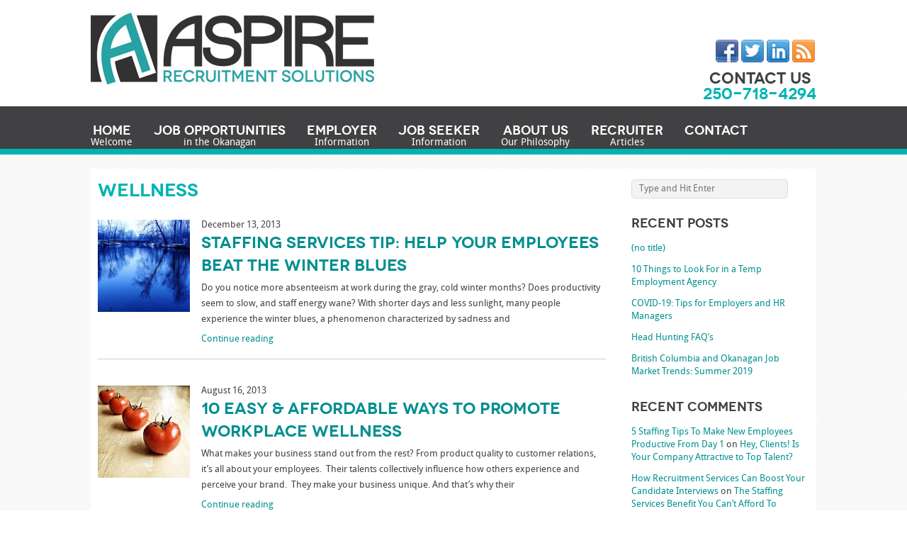

--- FILE ---
content_type: text/html; charset=UTF-8
request_url: https://www.aspirehiring.ca/tag/wellness/
body_size: 8485
content:

<!doctype html>
<!--[if lt IE 7 ]> <html lang="en-US" prefix="og: http://ogp.me/ns#" class="ie6"> <![endif]-->
<!--[if IE 7 ]>    <html lang="en-US" prefix="og: http://ogp.me/ns#" class="ie7"> <![endif]-->
<!--[if IE 8 ]>    <html lang="en-US" prefix="og: http://ogp.me/ns#" class="ie8"> <![endif]-->
<!--[if IE 9 ]>    <html lang="en-US" prefix="og: http://ogp.me/ns#" class="ie9"> <![endif]-->
<!--[if (gt IE 9)|!(IE)]><!--> <html lang="en-US" prefix="og: http://ogp.me/ns#"> <!--<![endif]-->

<head>

<meta charset="UTF-8" />
<link rel="profile" href="http://gmpg.org/xfn/11" />

<meta name='robots' content='max-image-preview:large' />
<title>Wellness | Aspire Recruitment Solutions</title>
<meta name="robots" content="index,follow"/>
<meta name="google-site-verification" content="sD0i0KbtL2Q5qakRswuIlUBGCC6m9eeh_ps7AmRoZxM" />
<link rel="canonical" href="https://www.aspirehiring.ca/tag/wellness/" />

<meta property="og:site_name" content="Aspire Recruitment Solutions" />
<meta property="og:description" content="Cold, gray days can make it challenging to stay motivated during the winter months. This week's staffing services tip: how to employees beat the winter blues. " />
<meta property="og:type" content="website" /> 
<meta property="og:image" content="https://www.aspirehiring.ca/wp-content/uploads/2013/12/4348872756_a5b9554ee7_z.jpg" />

<!-- Fav and touch icons -->
<link rel="apple-touch-icon-precomposed" sizes="144x144" href="https://www.aspirehiring.ca/wp-content/themes/chimera_03/apple-touch-icon-144x144-precomposed.png">
<link rel="apple-touch-icon-precomposed" sizes="114x114" href="https://www.aspirehiring.ca/wp-content/themes/chimera_03/apple-touch-icon-114x114-precomposed.png">
<link rel="apple-touch-icon-precomposed" sizes="72x72" href="https://www.aspirehiring.ca/wp-content/themes/chimera_03/apple-touch-icon-72x72-precomposed.png">
<link rel="apple-touch-icon-precomposed" href="https://www.aspirehiring.ca/wp-content/themes/chimera_03/apple-touch-icon-precomposed.png">
<link rel="shortcut icon" href="https://www.aspirehiring.ca/wp-content/uploads/2016/08/A-icon-1.ico" />

<!--RSS Feed-->
<link rel="alternate" type="application/rss+xml" title="Aspire Recruitment Solutions" href="https://www.aspirehiring.ca/feed/" />

<script type="text/javascript">
window._wpemojiSettings = {"baseUrl":"https:\/\/s.w.org\/images\/core\/emoji\/14.0.0\/72x72\/","ext":".png","svgUrl":"https:\/\/s.w.org\/images\/core\/emoji\/14.0.0\/svg\/","svgExt":".svg","source":{"concatemoji":"https:\/\/www.aspirehiring.ca\/wp-includes\/js\/wp-emoji-release.min.js?ver=6.3.7"}};
/*! This file is auto-generated */
!function(i,n){var o,s,e;function c(e){try{var t={supportTests:e,timestamp:(new Date).valueOf()};sessionStorage.setItem(o,JSON.stringify(t))}catch(e){}}function p(e,t,n){e.clearRect(0,0,e.canvas.width,e.canvas.height),e.fillText(t,0,0);var t=new Uint32Array(e.getImageData(0,0,e.canvas.width,e.canvas.height).data),r=(e.clearRect(0,0,e.canvas.width,e.canvas.height),e.fillText(n,0,0),new Uint32Array(e.getImageData(0,0,e.canvas.width,e.canvas.height).data));return t.every(function(e,t){return e===r[t]})}function u(e,t,n){switch(t){case"flag":return n(e,"\ud83c\udff3\ufe0f\u200d\u26a7\ufe0f","\ud83c\udff3\ufe0f\u200b\u26a7\ufe0f")?!1:!n(e,"\ud83c\uddfa\ud83c\uddf3","\ud83c\uddfa\u200b\ud83c\uddf3")&&!n(e,"\ud83c\udff4\udb40\udc67\udb40\udc62\udb40\udc65\udb40\udc6e\udb40\udc67\udb40\udc7f","\ud83c\udff4\u200b\udb40\udc67\u200b\udb40\udc62\u200b\udb40\udc65\u200b\udb40\udc6e\u200b\udb40\udc67\u200b\udb40\udc7f");case"emoji":return!n(e,"\ud83e\udef1\ud83c\udffb\u200d\ud83e\udef2\ud83c\udfff","\ud83e\udef1\ud83c\udffb\u200b\ud83e\udef2\ud83c\udfff")}return!1}function f(e,t,n){var r="undefined"!=typeof WorkerGlobalScope&&self instanceof WorkerGlobalScope?new OffscreenCanvas(300,150):i.createElement("canvas"),a=r.getContext("2d",{willReadFrequently:!0}),o=(a.textBaseline="top",a.font="600 32px Arial",{});return e.forEach(function(e){o[e]=t(a,e,n)}),o}function t(e){var t=i.createElement("script");t.src=e,t.defer=!0,i.head.appendChild(t)}"undefined"!=typeof Promise&&(o="wpEmojiSettingsSupports",s=["flag","emoji"],n.supports={everything:!0,everythingExceptFlag:!0},e=new Promise(function(e){i.addEventListener("DOMContentLoaded",e,{once:!0})}),new Promise(function(t){var n=function(){try{var e=JSON.parse(sessionStorage.getItem(o));if("object"==typeof e&&"number"==typeof e.timestamp&&(new Date).valueOf()<e.timestamp+604800&&"object"==typeof e.supportTests)return e.supportTests}catch(e){}return null}();if(!n){if("undefined"!=typeof Worker&&"undefined"!=typeof OffscreenCanvas&&"undefined"!=typeof URL&&URL.createObjectURL&&"undefined"!=typeof Blob)try{var e="postMessage("+f.toString()+"("+[JSON.stringify(s),u.toString(),p.toString()].join(",")+"));",r=new Blob([e],{type:"text/javascript"}),a=new Worker(URL.createObjectURL(r),{name:"wpTestEmojiSupports"});return void(a.onmessage=function(e){c(n=e.data),a.terminate(),t(n)})}catch(e){}c(n=f(s,u,p))}t(n)}).then(function(e){for(var t in e)n.supports[t]=e[t],n.supports.everything=n.supports.everything&&n.supports[t],"flag"!==t&&(n.supports.everythingExceptFlag=n.supports.everythingExceptFlag&&n.supports[t]);n.supports.everythingExceptFlag=n.supports.everythingExceptFlag&&!n.supports.flag,n.DOMReady=!1,n.readyCallback=function(){n.DOMReady=!0}}).then(function(){return e}).then(function(){var e;n.supports.everything||(n.readyCallback(),(e=n.source||{}).concatemoji?t(e.concatemoji):e.wpemoji&&e.twemoji&&(t(e.twemoji),t(e.wpemoji)))}))}((window,document),window._wpemojiSettings);
</script>
<style type="text/css">
img.wp-smiley,
img.emoji {
	display: inline !important;
	border: none !important;
	box-shadow: none !important;
	height: 1em !important;
	width: 1em !important;
	margin: 0 0.07em !important;
	vertical-align: -0.1em !important;
	background: none !important;
	padding: 0 !important;
}
</style>
	<link rel='stylesheet' id='wp-block-library-css' href='https://www.aspirehiring.ca/wp-includes/css/dist/block-library/style.min.css?ver=6.3.7' type='text/css' media='all' />
<style id='classic-theme-styles-inline-css' type='text/css'>
/*! This file is auto-generated */
.wp-block-button__link{color:#fff;background-color:#32373c;border-radius:9999px;box-shadow:none;text-decoration:none;padding:calc(.667em + 2px) calc(1.333em + 2px);font-size:1.125em}.wp-block-file__button{background:#32373c;color:#fff;text-decoration:none}
</style>
<style id='global-styles-inline-css' type='text/css'>
body{--wp--preset--color--black: #000000;--wp--preset--color--cyan-bluish-gray: #abb8c3;--wp--preset--color--white: #ffffff;--wp--preset--color--pale-pink: #f78da7;--wp--preset--color--vivid-red: #cf2e2e;--wp--preset--color--luminous-vivid-orange: #ff6900;--wp--preset--color--luminous-vivid-amber: #fcb900;--wp--preset--color--light-green-cyan: #7bdcb5;--wp--preset--color--vivid-green-cyan: #00d084;--wp--preset--color--pale-cyan-blue: #8ed1fc;--wp--preset--color--vivid-cyan-blue: #0693e3;--wp--preset--color--vivid-purple: #9b51e0;--wp--preset--gradient--vivid-cyan-blue-to-vivid-purple: linear-gradient(135deg,rgba(6,147,227,1) 0%,rgb(155,81,224) 100%);--wp--preset--gradient--light-green-cyan-to-vivid-green-cyan: linear-gradient(135deg,rgb(122,220,180) 0%,rgb(0,208,130) 100%);--wp--preset--gradient--luminous-vivid-amber-to-luminous-vivid-orange: linear-gradient(135deg,rgba(252,185,0,1) 0%,rgba(255,105,0,1) 100%);--wp--preset--gradient--luminous-vivid-orange-to-vivid-red: linear-gradient(135deg,rgba(255,105,0,1) 0%,rgb(207,46,46) 100%);--wp--preset--gradient--very-light-gray-to-cyan-bluish-gray: linear-gradient(135deg,rgb(238,238,238) 0%,rgb(169,184,195) 100%);--wp--preset--gradient--cool-to-warm-spectrum: linear-gradient(135deg,rgb(74,234,220) 0%,rgb(151,120,209) 20%,rgb(207,42,186) 40%,rgb(238,44,130) 60%,rgb(251,105,98) 80%,rgb(254,248,76) 100%);--wp--preset--gradient--blush-light-purple: linear-gradient(135deg,rgb(255,206,236) 0%,rgb(152,150,240) 100%);--wp--preset--gradient--blush-bordeaux: linear-gradient(135deg,rgb(254,205,165) 0%,rgb(254,45,45) 50%,rgb(107,0,62) 100%);--wp--preset--gradient--luminous-dusk: linear-gradient(135deg,rgb(255,203,112) 0%,rgb(199,81,192) 50%,rgb(65,88,208) 100%);--wp--preset--gradient--pale-ocean: linear-gradient(135deg,rgb(255,245,203) 0%,rgb(182,227,212) 50%,rgb(51,167,181) 100%);--wp--preset--gradient--electric-grass: linear-gradient(135deg,rgb(202,248,128) 0%,rgb(113,206,126) 100%);--wp--preset--gradient--midnight: linear-gradient(135deg,rgb(2,3,129) 0%,rgb(40,116,252) 100%);--wp--preset--font-size--small: 13px;--wp--preset--font-size--medium: 20px;--wp--preset--font-size--large: 36px;--wp--preset--font-size--x-large: 42px;--wp--preset--spacing--20: 0.44rem;--wp--preset--spacing--30: 0.67rem;--wp--preset--spacing--40: 1rem;--wp--preset--spacing--50: 1.5rem;--wp--preset--spacing--60: 2.25rem;--wp--preset--spacing--70: 3.38rem;--wp--preset--spacing--80: 5.06rem;--wp--preset--shadow--natural: 6px 6px 9px rgba(0, 0, 0, 0.2);--wp--preset--shadow--deep: 12px 12px 50px rgba(0, 0, 0, 0.4);--wp--preset--shadow--sharp: 6px 6px 0px rgba(0, 0, 0, 0.2);--wp--preset--shadow--outlined: 6px 6px 0px -3px rgba(255, 255, 255, 1), 6px 6px rgba(0, 0, 0, 1);--wp--preset--shadow--crisp: 6px 6px 0px rgba(0, 0, 0, 1);}:where(.is-layout-flex){gap: 0.5em;}:where(.is-layout-grid){gap: 0.5em;}body .is-layout-flow > .alignleft{float: left;margin-inline-start: 0;margin-inline-end: 2em;}body .is-layout-flow > .alignright{float: right;margin-inline-start: 2em;margin-inline-end: 0;}body .is-layout-flow > .aligncenter{margin-left: auto !important;margin-right: auto !important;}body .is-layout-constrained > .alignleft{float: left;margin-inline-start: 0;margin-inline-end: 2em;}body .is-layout-constrained > .alignright{float: right;margin-inline-start: 2em;margin-inline-end: 0;}body .is-layout-constrained > .aligncenter{margin-left: auto !important;margin-right: auto !important;}body .is-layout-constrained > :where(:not(.alignleft):not(.alignright):not(.alignfull)){max-width: var(--wp--style--global--content-size);margin-left: auto !important;margin-right: auto !important;}body .is-layout-constrained > .alignwide{max-width: var(--wp--style--global--wide-size);}body .is-layout-flex{display: flex;}body .is-layout-flex{flex-wrap: wrap;align-items: center;}body .is-layout-flex > *{margin: 0;}body .is-layout-grid{display: grid;}body .is-layout-grid > *{margin: 0;}:where(.wp-block-columns.is-layout-flex){gap: 2em;}:where(.wp-block-columns.is-layout-grid){gap: 2em;}:where(.wp-block-post-template.is-layout-flex){gap: 1.25em;}:where(.wp-block-post-template.is-layout-grid){gap: 1.25em;}.has-black-color{color: var(--wp--preset--color--black) !important;}.has-cyan-bluish-gray-color{color: var(--wp--preset--color--cyan-bluish-gray) !important;}.has-white-color{color: var(--wp--preset--color--white) !important;}.has-pale-pink-color{color: var(--wp--preset--color--pale-pink) !important;}.has-vivid-red-color{color: var(--wp--preset--color--vivid-red) !important;}.has-luminous-vivid-orange-color{color: var(--wp--preset--color--luminous-vivid-orange) !important;}.has-luminous-vivid-amber-color{color: var(--wp--preset--color--luminous-vivid-amber) !important;}.has-light-green-cyan-color{color: var(--wp--preset--color--light-green-cyan) !important;}.has-vivid-green-cyan-color{color: var(--wp--preset--color--vivid-green-cyan) !important;}.has-pale-cyan-blue-color{color: var(--wp--preset--color--pale-cyan-blue) !important;}.has-vivid-cyan-blue-color{color: var(--wp--preset--color--vivid-cyan-blue) !important;}.has-vivid-purple-color{color: var(--wp--preset--color--vivid-purple) !important;}.has-black-background-color{background-color: var(--wp--preset--color--black) !important;}.has-cyan-bluish-gray-background-color{background-color: var(--wp--preset--color--cyan-bluish-gray) !important;}.has-white-background-color{background-color: var(--wp--preset--color--white) !important;}.has-pale-pink-background-color{background-color: var(--wp--preset--color--pale-pink) !important;}.has-vivid-red-background-color{background-color: var(--wp--preset--color--vivid-red) !important;}.has-luminous-vivid-orange-background-color{background-color: var(--wp--preset--color--luminous-vivid-orange) !important;}.has-luminous-vivid-amber-background-color{background-color: var(--wp--preset--color--luminous-vivid-amber) !important;}.has-light-green-cyan-background-color{background-color: var(--wp--preset--color--light-green-cyan) !important;}.has-vivid-green-cyan-background-color{background-color: var(--wp--preset--color--vivid-green-cyan) !important;}.has-pale-cyan-blue-background-color{background-color: var(--wp--preset--color--pale-cyan-blue) !important;}.has-vivid-cyan-blue-background-color{background-color: var(--wp--preset--color--vivid-cyan-blue) !important;}.has-vivid-purple-background-color{background-color: var(--wp--preset--color--vivid-purple) !important;}.has-black-border-color{border-color: var(--wp--preset--color--black) !important;}.has-cyan-bluish-gray-border-color{border-color: var(--wp--preset--color--cyan-bluish-gray) !important;}.has-white-border-color{border-color: var(--wp--preset--color--white) !important;}.has-pale-pink-border-color{border-color: var(--wp--preset--color--pale-pink) !important;}.has-vivid-red-border-color{border-color: var(--wp--preset--color--vivid-red) !important;}.has-luminous-vivid-orange-border-color{border-color: var(--wp--preset--color--luminous-vivid-orange) !important;}.has-luminous-vivid-amber-border-color{border-color: var(--wp--preset--color--luminous-vivid-amber) !important;}.has-light-green-cyan-border-color{border-color: var(--wp--preset--color--light-green-cyan) !important;}.has-vivid-green-cyan-border-color{border-color: var(--wp--preset--color--vivid-green-cyan) !important;}.has-pale-cyan-blue-border-color{border-color: var(--wp--preset--color--pale-cyan-blue) !important;}.has-vivid-cyan-blue-border-color{border-color: var(--wp--preset--color--vivid-cyan-blue) !important;}.has-vivid-purple-border-color{border-color: var(--wp--preset--color--vivid-purple) !important;}.has-vivid-cyan-blue-to-vivid-purple-gradient-background{background: var(--wp--preset--gradient--vivid-cyan-blue-to-vivid-purple) !important;}.has-light-green-cyan-to-vivid-green-cyan-gradient-background{background: var(--wp--preset--gradient--light-green-cyan-to-vivid-green-cyan) !important;}.has-luminous-vivid-amber-to-luminous-vivid-orange-gradient-background{background: var(--wp--preset--gradient--luminous-vivid-amber-to-luminous-vivid-orange) !important;}.has-luminous-vivid-orange-to-vivid-red-gradient-background{background: var(--wp--preset--gradient--luminous-vivid-orange-to-vivid-red) !important;}.has-very-light-gray-to-cyan-bluish-gray-gradient-background{background: var(--wp--preset--gradient--very-light-gray-to-cyan-bluish-gray) !important;}.has-cool-to-warm-spectrum-gradient-background{background: var(--wp--preset--gradient--cool-to-warm-spectrum) !important;}.has-blush-light-purple-gradient-background{background: var(--wp--preset--gradient--blush-light-purple) !important;}.has-blush-bordeaux-gradient-background{background: var(--wp--preset--gradient--blush-bordeaux) !important;}.has-luminous-dusk-gradient-background{background: var(--wp--preset--gradient--luminous-dusk) !important;}.has-pale-ocean-gradient-background{background: var(--wp--preset--gradient--pale-ocean) !important;}.has-electric-grass-gradient-background{background: var(--wp--preset--gradient--electric-grass) !important;}.has-midnight-gradient-background{background: var(--wp--preset--gradient--midnight) !important;}.has-small-font-size{font-size: var(--wp--preset--font-size--small) !important;}.has-medium-font-size{font-size: var(--wp--preset--font-size--medium) !important;}.has-large-font-size{font-size: var(--wp--preset--font-size--large) !important;}.has-x-large-font-size{font-size: var(--wp--preset--font-size--x-large) !important;}
.wp-block-navigation a:where(:not(.wp-element-button)){color: inherit;}
:where(.wp-block-post-template.is-layout-flex){gap: 1.25em;}:where(.wp-block-post-template.is-layout-grid){gap: 1.25em;}
:where(.wp-block-columns.is-layout-flex){gap: 2em;}:where(.wp-block-columns.is-layout-grid){gap: 2em;}
.wp-block-pullquote{font-size: 1.5em;line-height: 1.6;}
</style>
<link rel='stylesheet' id='contact-form-7-css' href='https://www.aspirehiring.ca/wp-content/plugins/contact-form-7/includes/css/styles.css?ver=5.8.1' type='text/css' media='all' />
<style id='contact-form-7-inline-css' type='text/css'>
.wpcf7 .wpcf7-recaptcha iframe {margin-bottom: 0;}.wpcf7 .wpcf7-recaptcha[data-align="center"] > div {margin: 0 auto;}.wpcf7 .wpcf7-recaptcha[data-align="right"] > div {margin: 0 0 0 auto;}
</style>
<link rel='stylesheet' id='wp-job-manager-job-listings-css' href='https://www.aspirehiring.ca/wp-content/plugins/wp-job-manager/assets/dist/css/job-listings.css?ver=598383a28ac5f9f156e4' type='text/css' media='all' />
<script type='text/javascript' src='https://www.aspirehiring.ca/wp-includes/js/jquery/jquery.min.js?ver=3.7.0' id='jquery-core-js'></script>
<script type='text/javascript' src='https://www.aspirehiring.ca/wp-includes/js/jquery/jquery-migrate.min.js?ver=3.4.1' id='jquery-migrate-js'></script>
<link rel="https://api.w.org/" href="https://www.aspirehiring.ca/wp-json/" /><link rel="alternate" type="application/json" href="https://www.aspirehiring.ca/wp-json/wp/v2/tags/7" /><link rel="stylesheet" type="text/css" href="https://www.aspirehiring.ca/wp-content/plugins/nav-admin-skin/nav-admin-skin.css" /><style type="text/css">.recentcomments a{display:inline !important;padding:0 !important;margin:0 !important;}</style>		<style type="text/css" id="wp-custom-css">
			.job_listings ul li a .date{
	display:none!important;
}
.single_job_listing .date-posted{
	display:none!important;
}
.single-job_listing time{
	display:none!important;
}		</style>
		
<!-- main css -->
<link href="https://www.aspirehiring.ca/wp-content/themes/chimera_03/style.css" rel="stylesheet" type="text/css" />

<!-- Reset iPhone Viewport & Initial Scale: -->
<meta name="viewport" content="width=100%, initial-scale=1, maximum-scale=1, minimum-scale=1, user-scalable=no">

<!-- Make HTML 5 work in older browsers -->
<script type='text/javascript' src='https://www.aspirehiring.ca/wp-content/themes/chimera_03/js/libs/modernizr-2.5.3.min.js'></script>



<!-- Google Meta Tags-->
<link href="https://plus.google.com/101917058899398308455/posts" rel="publisher" />
<link href="https://plus.google.com/101917058899398308455/posts" rel="author" />

<script>
  (function(i,s,o,g,r,a,m){i['GoogleAnalyticsObject']=r;i[r]=i[r]||function(){
  (i[r].q=i[r].q||[]).push(arguments)},i[r].l=1*new Date();a=s.createElement(o),
  m=s.getElementsByTagName(o)[0];a.async=1;a.src=g;m.parentNode.insertBefore(a,m)
  })(window,document,'script','//www.google-analytics.com/analytics.js','ga');

  ga('create', 'UA-18081365-48', 'aspirehiring.ca');
  ga('send', 'pageview');

</script>


</head>

<body class="archive tag tag-wellness tag-7 chimera">
    
            <div id="page-wrapper">
                <div id="header-wrapper">
                    <header id="header-main" class="page-width">

                        <div id="site-logo"><a href="https://www.aspirehiring.ca"><img src="https://www.aspirehiring.ca/wp-content/uploads/2016/07/Aspire-Logo-2016-400px.jpg" alt="Aspire Recruitment Solutions - Recruiter, Staffing and Temp Agency Kelowna, BC"/></a></div>
                        <nav>
<ul class="social-media-bar clearfix">
<li class="i-facebook"><a href="https://www.facebook.com/aspirehiring" target="_blank">Facebook</a></li>
<li class="i-twitter"><a href="https://twitter.com/AspireHiring" target="_blank">Twitter</a></li>
<li class="i-linkedin"><a href="http://ca.linkedin.com/pub/stacey-bengert/26/1b4/b73" target="_blank">LinkedIn</a></li>
<li class="i-rss"><a href="https://www.aspirehiring.ca/feed/" target="_blank">RSS</a></li>
</ul>
</nav>
<!-- /.social-media-bar -->


                        <div id="site-tagline">
                            <span class="contact-us">Contact us</span>
                            250-718-4294
                        </div>

                    </header>
                    <!-- /#header-main -->

                </div>
                <!-- /#header-wrap -->

                <nav id="navigation-main-wrapper">
                    <ul id="navigation-main" class="clearfix page-width"><li id="menu-item-24" class="menu-item menu-item-type-post_type menu-item-object-page menu-item-home menu-item-24"><a href="https://www.aspirehiring.ca/">Home<div class="small-nav">Welcome</div></a></li>
<li id="menu-item-20" class="menu-item menu-item-type-post_type menu-item-object-page menu-item-has-children menu-item-20"><a href="https://www.aspirehiring.ca/jobs-and-career-opportunities/">Job Opportunities<div class="small-nav">in the Okanagan</div></a>
<ul class="sub-menu">
	<li id="menu-item-201" class="menu-item menu-item-type-post_type menu-item-object-page menu-item-201"><a href="https://www.aspirehiring.ca/current-job-listings/">Current Job Listings</a></li>
</ul>
</li>
<li id="menu-item-19" class="menu-item menu-item-type-post_type menu-item-object-page menu-item-has-children menu-item-19"><a href="https://www.aspirehiring.ca/hiring-and-recruitment-information-for-employers/">Employer<div class="small-nav">Information</div></a>
<ul class="sub-menu">
	<li id="menu-item-1141" class="menu-item menu-item-type-post_type menu-item-object-page menu-item-1141"><a href="https://www.aspirehiring.ca/human-resource-consulting/">Human Resource Consulting</a></li>
	<li id="menu-item-725" class="menu-item menu-item-type-post_type menu-item-object-page menu-item-725"><a href="https://www.aspirehiring.ca/permanent-staffing/">Permanent Staffing</a></li>
	<li id="menu-item-727" class="menu-item menu-item-type-post_type menu-item-object-page menu-item-727"><a href="https://www.aspirehiring.ca/temporary-staffing/">Temporary Staffing</a></li>
	<li id="menu-item-1630" class="menu-item menu-item-type-post_type menu-item-object-page menu-item-1630"><a href="https://www.aspirehiring.ca/outplacement-services/">Outplacement Services</a></li>
	<li id="menu-item-959" class="menu-item menu-item-type-post_type menu-item-object-page menu-item-959"><a href="https://www.aspirehiring.ca/skills-assessment/">Skills Assessment</a></li>
	<li id="menu-item-738" class="menu-item menu-item-type-post_type menu-item-object-page menu-item-738"><a href="https://www.aspirehiring.ca/employment-services-faq/">Employer FAQ</a></li>
</ul>
</li>
<li id="menu-item-18" class="menu-item menu-item-type-post_type menu-item-object-page menu-item-has-children menu-item-18"><a href="https://www.aspirehiring.ca/job-seeker/">Job Seeker<div class="small-nav">Information</div></a>
<ul class="sub-menu">
	<li id="menu-item-755" class="menu-item menu-item-type-post_type menu-item-object-page menu-item-755"><a href="https://www.aspirehiring.ca/resume-services/">Resume Services</a></li>
	<li id="menu-item-802" class="menu-item menu-item-type-post_type menu-item-object-page menu-item-802"><a href="https://www.aspirehiring.ca/job-seekers-faq/">Job Seekers FAQ</a></li>
	<li id="menu-item-1106" class="menu-item menu-item-type-post_type menu-item-object-page menu-item-1106"><a href="https://www.aspirehiring.ca/temporary-staffing-faq/">Temporary Staffing FAQ</a></li>
</ul>
</li>
<li id="menu-item-1947" class="menu-item menu-item-type-post_type menu-item-object-page menu-item-has-children menu-item-1947"><a href="https://www.aspirehiring.ca/our-philosophy/">About Us<div class="small-nav">Our Philosophy</div></a>
<ul class="sub-menu">
	<li id="menu-item-1639" class="menu-item menu-item-type-post_type menu-item-object-page menu-item-1639"><a href="https://www.aspirehiring.ca/our-team/">Our Team</a></li>
	<li id="menu-item-2285" class="menu-item menu-item-type-post_type menu-item-object-page menu-item-2285"><a href="https://www.aspirehiring.ca/okanagan-staffing-solutions/">Okanagan Staffing Solutions</a></li>
	<li id="menu-item-1528" class="menu-item menu-item-type-post_type menu-item-object-page menu-item-1528"><a href="https://www.aspirehiring.ca/kelowna-recruiters/">Kelowna Recruiters</a></li>
	<li id="menu-item-1079" class="menu-item menu-item-type-post_type menu-item-object-page menu-item-1079"><a href="https://www.aspirehiring.ca/successstories/">Success Stories</a></li>
</ul>
</li>
<li id="menu-item-22" class="menu-item menu-item-type-taxonomy menu-item-object-category menu-item-22"><a href="https://www.aspirehiring.ca/category/blog/">Recruiter<div class="small-nav">Articles</div></a></li>
<li id="menu-item-21" class="last menu-item menu-item-type-post_type menu-item-object-page menu-item-21"><a href="https://www.aspirehiring.ca/contact/">Contact</a></li>
</ul>                </nav>
                <!-- /#navigation-main -->

                <div id="body" class="clearfix">

                    
<div id="layout" class="page-width right_side clearfix">
    <div id="content">
        <h1 class="page-title">Wellness</h1>

        
        <div class="loops-wrapper post_small_image">

            
<article class="post-468 post type-post status-publish format-standard has-post-thumbnail hentry category-for-clients category-blog tag-company-culture tag-employee-retention tag-tips tag-wellness">

    <figure class="post-image">
<a href="https://www.aspirehiring.ca/staffing-services-tip-help-your-employees-beat-the-winter-blues/"><img src="https://www.aspirehiring.ca/wp-content/themes/chimera_03/chimera/timthumb.php?src=https://www.aspirehiring.ca/wp-content/uploads/2013/12/4348872756_a5b9554ee7_z.jpg&amp;w=130&amp;h=130&amp;a=c&amp;zc=1&amp;q=80" alt="Staffing Services Tip: Help Your Employees Beat The Winter Blues"/></a>
</figure>

    <div class="post-content">

        <header>
            <time datetime="2013-12-13" class="post-date updated">December 13, 2013</time>
            <div class="vcard">
            <a class="url fn" href="https://www.aspirehiring.ca/author/aspirehiring/">Stacey Bengert</a>
			</div>
            <h1 class="post-title entry-title"><a href="https://www.aspirehiring.ca/staffing-services-tip-help-your-employees-beat-the-winter-blues/" title="Staffing Services Tip: Help Your Employees Beat The Winter Blues" rel="bookmark">Staffing Services Tip: Help Your Employees Beat The Winter Blues</a></h1>

        </header>

        <div><p>Do you notice more absenteeism at work during the gray, cold winter months? Does productivity seem to slow, and staff energy wane? With shorter days and less sunlight, many people experience the winter blues, a phenomenon characterized by sadness and<a class="post-link" href="https://www.aspirehiring.ca/staffing-services-tip-help-your-employees-beat-the-winter-blues/">Continue reading</a></p>

</div>

    </div>
    <!-- /.post-content -->

</article>
<!-- /.post -->
<article class="post-256 post type-post status-publish format-standard has-post-thumbnail hentry category-for-clients category-blog tag-clients tag-employee-retention tag-wellness">

    <figure class="post-image">
<a href="https://www.aspirehiring.ca/10-easy-affordable-ways-to-promote-workplace-wellness/"><img src="https://www.aspirehiring.ca/wp-content/themes/chimera_03/chimera/timthumb.php?src=https://www.aspirehiring.ca/wp-content/uploads/2013/08/8099419727_c31c7bbe2c.jpg&amp;w=130&amp;h=130&amp;a=c&amp;zc=1&amp;q=80" alt="10 Easy &#038; Affordable Ways To Promote Workplace Wellness"/></a>
</figure>

    <div class="post-content">

        <header>
            <time datetime="2013-08-16" class="post-date updated">August 16, 2013</time>
            <div class="vcard">
            <a class="url fn" href="https://www.aspirehiring.ca/author/aspirehiring/">Stacey Bengert</a>
			</div>
            <h1 class="post-title entry-title"><a href="https://www.aspirehiring.ca/10-easy-affordable-ways-to-promote-workplace-wellness/" title="10 Easy &#038; Affordable Ways To Promote Workplace Wellness" rel="bookmark">10 Easy &#038; Affordable Ways To Promote Workplace Wellness</a></h1>

        </header>

        <div><p>What makes your business stand out from the rest? From product quality to customer relations, it’s all about your employees.  Their talents collectively influence how others experience and perceive your brand.  They make your business unique. And that’s why their<a class="post-link" href="https://www.aspirehiring.ca/10-easy-affordable-ways-to-promote-workplace-wellness/">Continue reading</a></p>

</div>

    </div>
    <!-- /.post-content -->

</article>
<!-- /.post -->        </div>
        <!-- /#loop-wrapper -->

         <div class="post-nav">
    <span class="prev"></span>
    <span class="next"></span>
</div>
<!-- /.post-nav -->
    </div>
    <!-- /#content -->

    <aside id="side-bar">
            <div id="blog-sidebar" class="widget-area">
            <div id="search-2" class="widget widget_search widget-widget_search"><div class="widget-inside cf">
<form method="get" id="search-form" action="https://www.aspirehiring.ca/">
    <input type="search" name="s" id="s" placeholder="Type and Hit Enter">
</form>
<!-- /#search-form --></div></div>
		<div id="recent-posts-2" class="widget widget_recent_entries widget-widget_recent_entries"><div class="widget-inside cf">
		<h3 class="widget-title">Recent Posts</h3>
		<ul>
											<li>
					<a href="https://www.aspirehiring.ca/3102-2/">(no title)</a>
									</li>
											<li>
					<a href="https://www.aspirehiring.ca/10-things-to-look-for-in-a-temp-employment-agency/">10 Things to Look For in a Temp Employment Agency</a>
									</li>
											<li>
					<a href="https://www.aspirehiring.ca/https-www-aspirehiring-ca-covid-19-tips-for-employers-and-human-resources/">COVID-19: Tips for Employers and HR Managers</a>
									</li>
											<li>
					<a href="https://www.aspirehiring.ca/head-hunting-faqs/">Head Hunting FAQ&#8217;s</a>
									</li>
											<li>
					<a href="https://www.aspirehiring.ca/british-columbia-and-okanagan-job-market-trends-summer-2019/">British Columbia and Okanagan Job Market Trends: Summer 2019</a>
									</li>
					</ul>

		</div></div><div id="recent-comments-2" class="widget widget_recent_comments widget-widget_recent_comments"><div class="widget-inside cf"><h3 class="widget-title">Recent Comments</h3><ul id="recentcomments"><li class="recentcomments"><span class="comment-author-link"><a href="https://www.aspirehiring.ca/5-staffing-tips-to-make-new-employees-productive-from-day-1/" class="url" rel="ugc">5 Staffing Tips To Make New Employees Productive From Day 1</a></span> on <a href="https://www.aspirehiring.ca/hey-clients-is-your-company-attractive-to-top-talent/#comment-63">Hey, Clients! Is Your Company Attractive to Top Talent?</a></li><li class="recentcomments"><span class="comment-author-link"><a href="https://www.aspirehiring.ca/better-interviews-better-hires-how-recruitment-services-make-it-happen/" class="url" rel="ugc">How Recruitment Services Can Boost Your Candidate Interviews</a></span> on <a href="https://www.aspirehiring.ca/the-staffing-services-benefit-you-cant-afford-to-ignore/#comment-62">The Staffing Services Benefit You Can&#8217;t Afford To Ignore</a></li><li class="recentcomments"><span class="comment-author-link"><a href="https://www.aspirehiring.ca/need-summer-staffing-recruitment-agencies-recommend-hiring-students/" class="url" rel="ugc">Need Summer Staffing? Recruitment Agencies Say Hire Students</a></span> on <a href="https://www.aspirehiring.ca/the-staffing-services-benefit-you-cant-afford-to-ignore/#comment-61">The Staffing Services Benefit You Can&#8217;t Afford To Ignore</a></li><li class="recentcomments"><span class="comment-author-link"><a href="https://www.aspirehiring.ca/candidate-warning-signs-5-bad-behaviors-employment-agencies-watch-for/" class="url" rel="ugc">5 Bad Candidate Behaviors Employment Agencies Watch For</a></span> on <a href="https://www.aspirehiring.ca/the-staffing-services-benefit-you-cant-afford-to-ignore/#comment-60">The Staffing Services Benefit You Can&#8217;t Afford To Ignore</a></li><li class="recentcomments"><span class="comment-author-link"><a href="https://www.aspirehiring.ca/heres-how-staffing-agencies-help-reduce-turnover-rates/" class="url" rel="ugc">Here's How Staffing Agencies Help Reduce Turnover Rates</a></span> on <a href="https://www.aspirehiring.ca/how-to-keep-your-top-talent-prevent-employee-burnout/#comment-59">How to Keep Your Top Talent: Prevent Employee Burnout</a></li></ul></div></div><div id="archives-2" class="widget widget_archive widget-widget_archive"><div class="widget-inside cf"><h3 class="widget-title">Archives</h3>
			<ul>
					<li><a href='https://www.aspirehiring.ca/2025/01/'>January 2025</a></li>
	<li><a href='https://www.aspirehiring.ca/2020/05/'>May 2020</a></li>
	<li><a href='https://www.aspirehiring.ca/2020/04/'>April 2020</a></li>
	<li><a href='https://www.aspirehiring.ca/2019/11/'>November 2019</a></li>
	<li><a href='https://www.aspirehiring.ca/2019/08/'>August 2019</a></li>
	<li><a href='https://www.aspirehiring.ca/2019/06/'>June 2019</a></li>
	<li><a href='https://www.aspirehiring.ca/2019/03/'>March 2019</a></li>
	<li><a href='https://www.aspirehiring.ca/2019/02/'>February 2019</a></li>
	<li><a href='https://www.aspirehiring.ca/2019/01/'>January 2019</a></li>
	<li><a href='https://www.aspirehiring.ca/2018/12/'>December 2018</a></li>
	<li><a href='https://www.aspirehiring.ca/2018/11/'>November 2018</a></li>
	<li><a href='https://www.aspirehiring.ca/2018/10/'>October 2018</a></li>
	<li><a href='https://www.aspirehiring.ca/2018/09/'>September 2018</a></li>
	<li><a href='https://www.aspirehiring.ca/2018/08/'>August 2018</a></li>
	<li><a href='https://www.aspirehiring.ca/2018/07/'>July 2018</a></li>
	<li><a href='https://www.aspirehiring.ca/2018/06/'>June 2018</a></li>
	<li><a href='https://www.aspirehiring.ca/2018/05/'>May 2018</a></li>
	<li><a href='https://www.aspirehiring.ca/2018/04/'>April 2018</a></li>
	<li><a href='https://www.aspirehiring.ca/2018/03/'>March 2018</a></li>
	<li><a href='https://www.aspirehiring.ca/2018/02/'>February 2018</a></li>
	<li><a href='https://www.aspirehiring.ca/2018/01/'>January 2018</a></li>
	<li><a href='https://www.aspirehiring.ca/2017/12/'>December 2017</a></li>
	<li><a href='https://www.aspirehiring.ca/2017/11/'>November 2017</a></li>
	<li><a href='https://www.aspirehiring.ca/2017/10/'>October 2017</a></li>
	<li><a href='https://www.aspirehiring.ca/2017/08/'>August 2017</a></li>
	<li><a href='https://www.aspirehiring.ca/2017/07/'>July 2017</a></li>
	<li><a href='https://www.aspirehiring.ca/2017/06/'>June 2017</a></li>
	<li><a href='https://www.aspirehiring.ca/2017/05/'>May 2017</a></li>
	<li><a href='https://www.aspirehiring.ca/2017/04/'>April 2017</a></li>
	<li><a href='https://www.aspirehiring.ca/2017/02/'>February 2017</a></li>
	<li><a href='https://www.aspirehiring.ca/2017/01/'>January 2017</a></li>
	<li><a href='https://www.aspirehiring.ca/2016/12/'>December 2016</a></li>
	<li><a href='https://www.aspirehiring.ca/2016/11/'>November 2016</a></li>
	<li><a href='https://www.aspirehiring.ca/2016/10/'>October 2016</a></li>
	<li><a href='https://www.aspirehiring.ca/2016/09/'>September 2016</a></li>
	<li><a href='https://www.aspirehiring.ca/2016/08/'>August 2016</a></li>
	<li><a href='https://www.aspirehiring.ca/2016/07/'>July 2016</a></li>
	<li><a href='https://www.aspirehiring.ca/2016/06/'>June 2016</a></li>
	<li><a href='https://www.aspirehiring.ca/2016/05/'>May 2016</a></li>
	<li><a href='https://www.aspirehiring.ca/2016/04/'>April 2016</a></li>
	<li><a href='https://www.aspirehiring.ca/2016/03/'>March 2016</a></li>
	<li><a href='https://www.aspirehiring.ca/2016/02/'>February 2016</a></li>
	<li><a href='https://www.aspirehiring.ca/2016/01/'>January 2016</a></li>
	<li><a href='https://www.aspirehiring.ca/2015/12/'>December 2015</a></li>
	<li><a href='https://www.aspirehiring.ca/2015/11/'>November 2015</a></li>
	<li><a href='https://www.aspirehiring.ca/2015/10/'>October 2015</a></li>
	<li><a href='https://www.aspirehiring.ca/2015/09/'>September 2015</a></li>
	<li><a href='https://www.aspirehiring.ca/2015/08/'>August 2015</a></li>
	<li><a href='https://www.aspirehiring.ca/2015/07/'>July 2015</a></li>
	<li><a href='https://www.aspirehiring.ca/2015/06/'>June 2015</a></li>
	<li><a href='https://www.aspirehiring.ca/2015/05/'>May 2015</a></li>
	<li><a href='https://www.aspirehiring.ca/2015/04/'>April 2015</a></li>
	<li><a href='https://www.aspirehiring.ca/2014/05/'>May 2014</a></li>
	<li><a href='https://www.aspirehiring.ca/2014/04/'>April 2014</a></li>
	<li><a href='https://www.aspirehiring.ca/2014/03/'>March 2014</a></li>
	<li><a href='https://www.aspirehiring.ca/2014/02/'>February 2014</a></li>
	<li><a href='https://www.aspirehiring.ca/2014/01/'>January 2014</a></li>
	<li><a href='https://www.aspirehiring.ca/2013/12/'>December 2013</a></li>
	<li><a href='https://www.aspirehiring.ca/2013/11/'>November 2013</a></li>
	<li><a href='https://www.aspirehiring.ca/2013/10/'>October 2013</a></li>
	<li><a href='https://www.aspirehiring.ca/2013/09/'>September 2013</a></li>
	<li><a href='https://www.aspirehiring.ca/2013/08/'>August 2013</a></li>
	<li><a href='https://www.aspirehiring.ca/2013/07/'>July 2013</a></li>
	<li><a href='https://www.aspirehiring.ca/2013/05/'>May 2013</a></li>
			</ul>

			</div></div><div id="categories-2" class="widget widget_categories widget-widget_categories"><div class="widget-inside cf"><h3 class="widget-title">Categories</h3>
			<ul>
					<li class="cat-item cat-item-5"><a href="https://www.aspirehiring.ca/category/blog/for-candidates/">For Candidates</a>
</li>
	<li class="cat-item cat-item-4"><a href="https://www.aspirehiring.ca/category/blog/for-clients/">For Clients</a>
</li>
	<li class="cat-item cat-item-2"><a href="https://www.aspirehiring.ca/category/blog/">Recruiter Articles</a>
</li>
	<li class="cat-item cat-item-1"><a href="https://www.aspirehiring.ca/category/blog/uncategorized/">Uncategorized</a>
</li>
			</ul>

			</div></div><div id="meta-2" class="widget widget_meta widget-widget_meta"><div class="widget-inside cf"><h3 class="widget-title">Meta</h3>
		<ul>
						<li><a href="https://www.aspirehiring.ca/wp-login.php">Log in</a></li>
			<li><a href="https://www.aspirehiring.ca/feed/">Entries feed</a></li>
			<li><a href="https://www.aspirehiring.ca/comments/feed/">Comments feed</a></li>

			<li><a href="https://wordpress.org/">WordPress.org</a></li>
		</ul>

		</div></div>        </div><!-- #blog-sidebar .widget-area -->
    
    
    
    <div id="global-sidebar" class="widget-area">
            </div><!-- #global-sidebar .widget-area -->
</aside>    <!-- /#side-bar -->

</div>
<!-- /#layout -->

</div>
<!-- /body -->

</div>
<!-- /#page-wrapper -->

<div id="description-wrapper">

    <div id="description" class="page-width clearfix">

    </div>
</div>
<div id="footer-wrapper">
    <footer id="footer-main" class="page-width clearfix">
    <nav>

        
    </nav>
    <!-- /#navigation-footer -->

    <div class="footer-text clearfix">
        <div class="one">
            <a href="https://www.aspirehiring.ca">&copy; 2026 Aspire Recruitment Solutions. All Rights Reserved.</a>
        </div>
        <!-- /.one -->

        <div class="two" style="color: white; font-size: 14px;">
            <a href="http://www.navigatormm.com" target="_blank" title="Web Design and Hosting By Navigator Multimedia Inc" style="color: white; font-size: 14px;">Kelowna Web Design and Hosting</a> by Navigator Multimedia Inc.

        </div>
        <!-- /.two-->

    </div>
    <!-- /.footer-text -->

    </footer>
    <!-- /#footer-main -->

</div>
<!-- /#footer-wrapper -->

<script type='text/javascript' id='thickbox-js-extra'>
/* <![CDATA[ */
var thickboxL10n = {"next":"Next >","prev":"< Prev","image":"Image","of":"of","close":"Close","noiframes":"This feature requires inline frames. You have iframes disabled or your browser does not support them.","loadingAnimation":"https:\/\/www.aspirehiring.ca\/wp-includes\/js\/thickbox\/loadingAnimation.gif"};
/* ]]> */
</script>
<script type='text/javascript' src='https://www.aspirehiring.ca/wp-includes/js/thickbox/thickbox.js?ver=3.1-20121105' id='thickbox-js'></script>
<script type='text/javascript' src='https://www.aspirehiring.ca/wp-content/themes/chimera_03/js/scripts.js?ver=6.3.7' id='scripts-js'></script>
<script type='text/javascript' src='https://www.aspirehiring.ca/wp-content/plugins/contact-form-7/includes/swv/js/index.js?ver=5.8.1' id='swv-js'></script>
<script type='text/javascript' id='contact-form-7-js-extra'>
/* <![CDATA[ */
var wpcf7 = {"api":{"root":"https:\/\/www.aspirehiring.ca\/wp-json\/","namespace":"contact-form-7\/v1"}};
/* ]]> */
</script>
<script type='text/javascript' src='https://www.aspirehiring.ca/wp-content/plugins/contact-form-7/includes/js/index.js?ver=5.8.1' id='contact-form-7-js'></script>

        <script type="text/javascript" src="https://www.aspirehiring.ca/wp-content/themes/chimera_03/js/libs/jquery-orbit.min.js"></script>
        <script type="text/javascript">
            jQuery(window).load(function() {
                jQuery('#featured').orbit({
                    animation: 'fade',
                    animationSpeed: 900,
                    advanceSpeed: 6000,
                    directionalNav: false,
                    captionAnimation: 'none',
                    captionAnimationSpeed: 3000,
                    bullets: false,
                    afterSlideChange: function(){},
                    fluid: true
                }).show();
            });
        </script>

</body>
</html>

--- FILE ---
content_type: text/css; charset=UTF-8
request_url: https://www.aspirehiring.ca/wp-content/themes/chimera_03/style.css
body_size: 9480
content:
/*
Theme Name: Chimera
Theme URI: http://www.navigatormm.com/themes/chimera/
Description: The Chimera framework includes custom widgets, search engine optimization, page templates, slide show options, and social media.
Author: Chris Satterthwaite
Author URI: http://www.navigatormm.com
Version: 3.5
Tags: light, One column, Two columns, Left sidebar, Right sidebar, Fixed width, Custom header, Custom menu, Featured image header, Featured images, Full width template, Theme options, 
Threaded comments

License: GNU General Public License v2.0
License URI: http://www.gnu.org/licenses/gpl-2.0.html
*/

/* @import url(css/chimera.css); Contains all the styles (Reset, Global Primary)
@import url(chimera/css/extras.css);/* Contains the extra styles used for shortcodes)
@import url(css/media-queries.css);/* Contains the styles for responsive designs) */


/* ------------------------------------------ RESET------------------------------------------ */
html, body, address, blockquote, div, dl, form, h1, h2, h3, h4, h5, h6, ol, p, pre, table, ul,
dd, dt, li, tbody, td, tfoot, th, thead, tr, button, del, ins, map, object,
a, abbr, acronym, b, big, br, cite, code, dfn, em, i, img, kbd, q, samp, small, span,
strong, sub, sup, tt, var, legend, fieldset, figure {
margin: 0;
padding: 0;
}

img, fieldset {
border: 0;
}

/* set html5 elements to block */
article, aside, details, figcaption, figure, footer, header, hgroup, menu, nav, section {
display: block;
}

/* remove list stlys on UL in nav tags */
nav ul {
list-style:none;
}

/* set img max-width */
img {
/*max-width: 100%;
height: auto;*/
box-sizing: border-box;
}

/* ie 8 img max-width */
@media \0screen {
img { width: auto;}
}

/* prevents iOS text size adjust after orientation change, without disabling user zoom. */
html {
-webkit-text-size-adjust: none;
-webkit-font-smoothing: antialiased; /* webkit font smoothing */
}

/* ------------------------------------------ BODY/ HTML ------------------------------------------ */
body, html {height: 100%;/* needed for sticky footer */}

body {
background: #fff url(images/interface/white-txt.jpg) repeat;
color: #414042;
font: .81em/150% 'DroidSansRegular', Arial, sans-serif;
word-wrap: break-word;
}

/* sticky footer fix for opera */
body:before {
width:0;
height:100%;
margin-top:-32767px;
content:"";
float:left;
}

body.single-job_listing figure.post-image { display: none; } 

/* ------------------------------------------ TYPOGRAPHY ------------------------------------------ */

@font-face {
    font-family: 'NovecentowideNormalRegular';
    src: url('fonts/Novecentowide-Normal-webfont.eot');
    src: url('fonts/Novecentowide-Normal-webfont.eot?#iefix') format('embedded-opentype'),
         url('fonts/Novecentowide-Normal-webfont.woff') format('woff'),
         url('fonts/Novecentowide-Normal-webfont.ttf') format('truetype'),
         url('fonts/Novecentowide-Normal-webfont.svg#NovecentowideNormalRegular') format('svg');
    font-weight: normal;
    font-style: normal;
}

@font-face {
    font-family: 'NovecentowideLightBold';
    src: url('fonts/Novecentowide-DemiBold-webfont.eot');
    src: url('fonts/Novecentowide-DemiBold-webfont.eot?#iefix') format('embedded-opentype'),
         url('fonts/Novecentowide-DemiBold-webfont.woff') format('woff'),
         url('fonts/Novecentowide-DemiBold-webfont.ttf') format('truetype'),
         url('fonts/Novecentowide-DemiBold-webfont.svg#NovecentowideLightBold') format('svg');
    font-weight: normal;
    font-style: normal;
}

@font-face {
    font-family: 'NovecentowideBookBold';
    src: url('fonts/Novecentowide-Bold-webfont.eot');
    src: url('fonts/Novecentowide-Bold-webfont.eot?#iefix') format('embedded-opentype'),
         url('fonts/Novecentowide-Bold-webfont.woff') format('woff'),
         url('fonts/Novecentowide-Bold-webfont.ttf') format('truetype'),
         url('fonts/Novecentowide-Bold-webfont.svg#NovecentowideBookBold') format('svg');
    font-weight: normal;
    font-style: normal;
}

@font-face {
    font-family: 'DroidSansRegular';
    src: url('fonts/DroidSans-webfont.eot');
    src: url('fonts/DroidSans-webfont.eot?#iefix') format('embedded-opentype'),
         url('fonts/DroidSans-webfont.woff') format('woff'),
         url('fonts/DroidSans-webfont.ttf') format('truetype'),
         url('fonts/DroidSans-webfont.svg#DroidSansRegular') format('svg');
    font-weight: normal;
    font-style: normal;
}

@font-face {
    font-family: 'DroidSansBold';
    src: url('fonts/DroidSans-Bold-webfont.eot');
    src: url('fonts/DroidSans-Bold-webfont.eot?#iefix') format('embedded-opentype'),
         url('fonts/DroidSans-Bold-webfont.woff') format('woff'),
         url('fonts/DroidSans-Bold-webfont.ttf') format('truetype'),
         url('fonts/DroidSans-Bold-webfont.svg#DroidSansBold') format('svg');
    font-weight: normal;
    font-style: normal;
}

/* general */
a {
color: #008f8f;
text-decoration: none;
outline: none;
}

a:hover {
color: #000000;
}

p {
margin: 0 0 1.2em;
padding: 0;
line-height: 22px;
}

blockquote {
font: italic 110%/130% "Times New Roman", Times, serif;
padding: 8px 30px 15px;
}

ul, ol {
margin: 1em 0 1.4em 24px;
padding: 0;
line-height: 140%;
}

li {
margin: 0 0 .5em 0;
padding: 0;
}

/* headings */
h1, h2, h3, h4, h5, h6 {
margin: 20px 0 .4em;
line-height: 1.4em;
font-family: 'NovecentowideLightBold', Arial, sans-serif;
font-weight: normal;
}

h1 { font-size: 2em; }
h2 { font-size: 1.8em; }
h3 { font-size: 1.6em; }
h4 { font-size: 1.5em; }
h5 { font-size: 1.2em; }
h6 { font-size: 1em; }

/* form input */
input, textarea, select, input[type=search], button {
font-size: 100%;
font-family: inherit;
}

input[type=text], input[type=password], textarea, input[type=search], input[type=email] {
padding: 6px 10px;
background: #f3f3f3;
border: solid 1px #ddd;
    -webkit-border-radius: 5px;
    -moz-border-radius: 5px;
    border-radius: 5px;
-webkit-appearance: none;
}

input[type=text], input[type=search], input[type=email] {
width: 240px;
max-width: 90%;
}

/* text area */
textarea {
width: 94%;
line-height: 150%;
}

/* form input:focus */
textarea:focus, input[type=password]:focus, input[type=text]:focus, input[type=search]:focus {
outline: none;
background: #f9f9f9;
}

/* form button */
input[type=reset], input[type=submit], button {
padding: 7px 20px;
background: #dba300;
color: #fff;
border: none;
    -webkit-border-radius: 5px;
    -moz-border-radius: 5px;
    border-radius: 5px;
cursor: pointer;
}

/* form button:hover */
input[type=reset]:hover, input[type=submit]:hover, button:hover {
background: #c68701;
color: #fff;
}

.success ul,
.error ul {
    padding: 5px 1%;
    margin: 15px 0;
    width: 98%;
    border-radius: 5px;
}
.success ul {
    border:1px solid #7bbd57;
    color:#7bbd57;
}
.error ul {
    border:1px solid #f00;
    color:#f00;
}
.success li,
.error li {
    padding: 0;
    margin: 5px 0;
    list-style: none;
}

#recaptcha_table {
    font:1em/100% Helvetica, Arial, sans-serif;
}

#recaptcha_table input[type=text] {
    max-width: 100%;
}

/* ------------------------------------------ STRUCTURE ------------------------------------------ */
/* Sets the width for the site */
.page-width {
width: 1024px;
margin: 0 auto 0 auto;
}

#page-wrapper {
min-height: 90%; /* Need for sticky footer */
z-index: 20;
}

#header-wrapper {
z-index: 30;
background: #fff;
}

#navigation-main-wrapper {
background: #414042;
z-index: 40;
border-bottom: 8px solid #00b3b3;
}

#navigation-main {
height: 60px;
padding-top:25px;
font-family: 'NovecentowideLightBold', Arial, sans-serif;
color: #fff;
}

.small-nav {
font-size:.75em;
font-family: 'DroidSansRegular';
}

#body{
padding-bottom:28px; /* must be same height as the footer */
z-index: 30;
}

#layout {
background: #fff;
border-bottom: 8px solid #00b3b3;
margin-top: 20px;
}

#footer-wrapper {
z-index: 30;
background: #414042 url(images/interface/black-txt.jpg) repeat;
}

/* ------------------------------------------ HEADER MAIN STYLES ------------------------------------------ */
#header-main {
height: 150px;
position: relative;
}

/* logo styles */
#site-logo {
margin: 0 0 0 0;
padding: 0 0 0 0;
position: absolute;
top: 10px;
left: 0px;
font: bold 2.250em Arial, Helvetica, sans-serif; /* font size Set to 27px */
}

#site-logo a {
text-decoration: none;
}

#site-tagline {
color: #00b3b3;
font-size: 22px;
line-height: 22px;
font-weight: bold;
position:absolute;
top:100px;
right:0;
font-family: 'NovecentowideLightBold', Arial, sans-serif;
}

#site-tagline span {
width:100%;
display: block;
text-transform: uppercase;
text-align:center;
color:#414042;
}

/* social media bar */
.social-media-bar {
margin: 56px 0 0 0;
float: right;
}

.social-media-bar li {
margin: 0 2px 0 2px;
float: left;
}

.social-media-bar a {
width: 32px;
height: 32px;
display: block;
text-indent: -9999px;
}

/* social icons */
.i-facebook { background: url(images/social-media/facebook.png) no-repeat; }
.i-twitter { background: url(images/social-media/twitter.png) no-repeat; }
.i-linkedin { background: url(images/social-media/linkedin.png) no-repeat; }
.i-google-plus { background: url(images/social-media/google-plus.png) no-repeat; }
.i-youtube { background: url(images/social-media/youtube.png) no-repeat; }
.i-pinterest { background: url(images/social-media/pinterest.png) no-repeat; }
.i-rss{ background: url(images/social-media/rss.png) no-repeat; }

/* search bar */
#header-main #search-form {
width: 160px;
position: absolute;
	right: 0;
	top: 20px;
}

#header-main input[type=search] {
width: 100px;
	-webkit-transition: width .7s;
	-moz-transition: width .7s;
	transition: width .7s;
padding-left: 38px;
background: #eee url(images/icons/search.png) no-repeat 8px center;
color: #a5a099;
border: solid 1px #ddd;
	-webkit-border-radius: 3px;
	-moz-border-radius: 3px;
	border-radius: 3px;
float: right;
}

#header-main input[type=search]:focus {
width: 140px;
color: #333;
}

#callouts {
height: 300px;
border-bottom: 12px solid #dca300;
position: relative;
margin: 36px auto 0 auto;
}

#callouts a {
width: 100%;
height: 100%;
display: block;
}

#callouts .shadow {
position: absolute;
width: 50%;
height: 100%;
background: rgba(0,0,0,0.3);
top: 0;
left: 0;
-ms-filter: "progid:DXImageTransform.Microsoft.Alpha(Opacity=0)";
filter: alpha(opacity=0);
opacity: 0;

-webkit-transition: opacity .3s ease-in-out;
-moz-transition: opacity .3s ease-in-out;
-o-transition: opacity .3s ease-in-out;
-ms-transition: opacity .3s ease-in-out;
transition: opacity .3s ease-in-out;
}

#callouts #employer .shadow {
    right:0px;
    left:auto;
}

#callouts #employee:hover .shadow {
-ms-filter: "progid:DXImageTransform.Microsoft.Alpha(Opacity=100)";
filter: alpha(opacity=100);
opacity: 1;
}

#callouts #employer:hover .shadow {
-ms-filter: "progid:DXImageTransform.Microsoft.Alpha(Opacity=100)";
filter: alpha(opacity=100);
opacity: 1;
}

#callouts #employee .arrow {
position: absolute;
right: 512px;
top: 30px;
z-index: 100;
}

#callouts #employer .arrow {
position: absolute;
left: 512px;
top: 30px;
z-index: 100;
}

#callouts .picture {
float: left;
}

#circles {
height: 280px;
margin: 20px auto 0 auto;
}

#circle01,#circle02,#circle03 {
position: relative;
width: 282px;
height: 280px;
border-radius: 140px;
overflow: hidden;
color: #fff;
background: #414042;
float: left;

-webkit-transition: all .2s ease-in-out;
-moz-transition: all .2s ease-in-out;
-o-transition: all .2s ease-in-out;
-ms-transition: all .2s ease-in-out;
transition: all .2s ease-in-out;
}

#circle01:hover,#circle02:hover,#circle03:hover {
-webkit-transform: scale(1.02);
-moz-transform: scale(1.02);
-o-transform: scale(1.02);
-ms-transform: scale(1.02);
transform: scale(1.05);
box-shadow: 0px 20px 50px #999;
}
#circle01:hover .title {
    background: #ac8a27;
}
#circle02:hover .title {
    background: #1f999c;
}
#circle03:hover .title {
    background: #558335;
}

#circle01 div, #circle02 div, #circle03 div {
position: absolute;
text-align: center;
top: 150px;
left: 0px;
width: 100%;
height: 80px;
color: #fff;
font-size: 16px;
}

#circles .title {
margin: 0;
padding: 100px 0 5px 0;
position: absolute;
top: 0px;
width: 100%;
text-align: center;
color: #fff;
border-radius: 140px 140px 0 0;
font-family: 'NovecentowideBookBold', Arial, sans-serif;
font-size: 24px;


-webkit-transition: background .3s ease-in-out;
-moz-transition: background .3s ease-in-out;
-o-transition: background .3s ease-in-out;
-ms-transition: background .3s ease-in-out;
transition: background .3s ease-in-out;
}

#circle01 {
margin: 0 35px 0 20px;
}

#circle02 {
margin: 0 34px 0 30px;
}

#circle03 {
margin: 0 20px 0 39px;
}

#circle01 .title {
background:#d1a72f;
}

#circle02 .title {
background:#25b5b9;
}

#circle03 .title {
background:#669e40;
}

#home-columns {
margin-top:25px;
}

#home-columns h4 {
margin-bottom:15px;
}

#home-columns p {
font-size:1.15em;
}

#employment-opp, #employer-info{
width:29%;
float:left;
display:inline-block;
clear:none;
}

#employment-opp {
margin: 0 3% 0 3%;
}

#employer-info {
margin: 0 0 0 3%;
}

#latest-blog {
width: 31%;
float: left;
margin-right:1%;
}

#latest-blog article {
border-bottom:1px dashed #00b3b3;
padding:0 0 15px 0;
margin:15px 0 0 0;
}

#latest-blog  .published {
    color:#222222;
    font-size: 10px;
    margin: 0 0 2px 0;
}

#latest-blog article h2 {
font-weight:bold;
color:#00b3b3;
font-size:14px;
margin: 0 0 0 0;
}

#latest-blog .author {
    color:#222222;
    font-size: 10px;
    margin: 0 0 5px 0;   
}

#latest-blog .entry-summary p {
    color:#222222;
    font-size: 10px;
    line-height: 12px;
}

#employment-opp h4{
height:35px;
line-height:35px;
color:#fff;
background:#dba300;
text-align:center;
-webkit-border-radius: 10px;
border-radius: 10px;
}

#employment-opp h4{
height:35px;
line-height:35px;
color:#fff;
background:#dba300;
text-align:center;
-webkit-border-radius: 10px;
border-radius: 10px;
}

#employer-info h4 {
height:35px;
line-height:35px;
color:#fff;
background:#25b5b9;
text-align:center;
-webkit-border-radius: 10px;
border-radius: 10px;
}

#employment-opp h4:hover,#employer-info h4:hover {
-webkit-transform: scale(1.02);
-moz-transform: scale(1.02);
-o-transform: scale(1.02);
-ms-transform: scale(1.02);
transform: scale(1.05);
box-shadow: 0px 5px 15px #999;
}

#home-description {
display:inline-block;
clear:none;
border-top:5px solid #00b3b3;
font-size:13px;
margin-top:15px;
padding-top:35px;
margin-left:20px;
width:65%;
padding-right:1%;
}

#home-description h1 {
    font-size: 18px;
    margin: 0 0 5px 0 !important;
    padding: 0 0 0 0;
}

#home-description h3 {
    font-size: 13px;
    margin: 0 0 0 0 !important;
    padding: 0 0 0 0;
}

/* ------------------------------------------ NAVIGATION MAIN------------------------------------------ */
/* menu icon */
#menu-icon {
display: none; /* hide mobile menu icon initially */
}

/* main link */
#navigation-main li {
margin: 0 0 0 0;
float: left;
position: relative;
}

#navigation-main a {
text-align:center;
padding: 0 0;
margin: 0 30px 0 0;
display: block;
color: #ffffff;
	-webkit-transition: color .3s ease-in-out;
	-moz-transition: color .3s ease-in-out;
	-o-transition: color .3s ease-in-out;
	transition: color .3s ease-in-out;
font-size: 18px;
text-decoration: none;
}

#navigation-main .last a {
margin: 0 0 0 0;
}

/* sub-levels link */
#navigation-main ul a {
width: 180px;
margin: 0 0 0 0;
padding: 7px 0 7px 0;
color: #CCCCCC;
-webkit-transition: background-color .3s ease-in-out;
-moz-transition: background-color  .3s ease-in-out;
-o-transition: background-color  .3s ease-in-out;
transition: background-color  .3s ease-in-out;
font-size: 1em;  /* Font Size Set to 14px */
}

/* main link/ sub-levels link current & :hover */
#navigation-main .current-menu-item > a, #navigation-main .current_page_item > a,#navigation-main .current_page_parent > a, #navigation-main a:hover {
color: #00b3b3;
}

/* dropdown ul */
#navigation-main ul {
margin: 0 0 0 0;
padding: 5px 0 5px 0;
position: absolute;
display: none;
background: #000000;
text-align: left;
list-style: none;
z-index: 70;
}

#navigation-main ul li {
margin: 0 0 0 0;
padding: 0 0 0 0;
background: none;
}

/* sub-levels dropdown */
#navigation-main ul ul {
top: -2px;
left: 190px;
}

/* show dropdown ul */
#navigation-main li:hover > ul { display: block; }

/* ------------------------------------------ CONTENT ------------------------------------------ */
#content {
width: 70%; /* keep a % for responsive design */
padding: 1%; /* keep a % for responsive design */
float: left;
position: relative;
}

/* page title */
.page-title {
margin: 0 0 15px 0;
padding: 0 0 0 0;
font-size: 2em; /* Font Size Set to 24px */
line-height: 40px;
font-family: 'NovecentowideLightBold', Arial, sans-serif;
font-weight: normal;
color: #00b3b3;
}



/* ------------------------------------------ POST STYLES ------------------------------------------ */
.sticky {}

.post {
margin-bottom: 30px;
border-bottom: 1px solid #CCCCCC;
}

/* post content  */
.post-content {
min-width: 120px;
padding-top:5px;
}

/* post title */
.post-title {
margin: 0 0 5px 0;
padding: 0;
font-size: 1.8em; /* Font Size Set to 21px */
font-family: 'NovecentowideLightBold', Arial, sans-serif;
font-weight: normal;
}

.vcard {display: none;}

/* post image */
.post-image {
line-height: 0px;
}

.sidebar_none .post-image img {
width: 98%;
height: auto;
}

.ie8 .post-image {
line-height: 0px;
}

.post-image a {
display: block;
}

/* post meta */
.post-meta {
margin: 0 0 8px;
font: italic 90%/120% Arial, Helvetica, sans-serif;
}

.post-meta a {
color: #666666;
}

.post-meta a:hover {
color: #000000;
}

.post-link {
margin-top: 6px;
display: block;
}

/* display small thumbs on posts */
.post_small_image .post-image {
margin: 7px 16px 16px 0;
float: left;
}

.post_small_image .post-content {
overflow: hidden;
}

/* display large thumbs on posts */
.post_large_image {
padding: 25px 0 15px;
}

.post_large_image .post-image {
margin: 7px 22px 10px 0;
float: left;
}

.post_large_image .post-title {
margin: 0 0 5px;
padding: 0;
font-size: 200%;
}

/* displays posts in 2 columns */
.post_two_columns .post {
width: 40%;
min-height:460px;
margin:5%;
float: left;
}

.post_two_columns .post-content {
width: 100%;
}

.post_two_columns .post-title {
margin: 0 0 5px;
font-size: 150%;
}

.post_two_columns .post-image {
float: left;
margin: 5px 14px 10px 0;
}

.post_two_columns .post-content {
overflow: hidden;
}

/* post no image */
.post_no_image .post-image {
display: none;
}

/* post single */
.post-single  .post-content {
margin: 10px 0 30px 0;
}

.post-single  .post-meta {
margin: 0 0 20px;
}

/* ------------------------------------------ SHARE BAR ------------------------------------------ */
#share-bar {
padding:10px 10px;
border-top:1px solid #cccccc;
}

.share {
width:60px;
margin:0 8px;
float:left;
}
/* -- share icons-- */
.share-facebook { width:45px; }
.share-googleplus { width:50px; }
.share-pinterest { width:44px; margin:10px 0 0 0; }

/* ------------------------------------------ WP GALLERY ------------------------------------------ */
.gallery .gallery-item {
margin: 1.1% 1.1%;
border: 6px solid rgba(255,255,255,0.8);
float: left;
line-height: 0px;
}

.gallery a {
border: 1px solid #cccccc;
display: block;
}

.gallery img {
width: 100px;
height: 100px;
}

.gallery-caption {
margin:-1.5em 0 0 0;
}

/* ------------------------------------------ COMMENTS------------------------------------------ */
.commentwrap {
margin: 10px 0 20px;
position: relative;
clear: both;
}

/* comment title */
.comment-title, #reply-title {
margin: 0 0 10px;
padding: 0;
font-size: 140%;
}

/* comment pagenav */
.commentwrap .pagenav {
margin: 10px 0;
border: none;
}
.commentwrap .pagenav.top {
margin: 0;
position: absolute;
top: 10px;
right: 0;
}

/* comment list */
.commentlist {
margin: 0 0 30px;
padding: 5px 0 0;
border-top: solid 1px #ddd;
}

.commentlist li {
margin: 0;
padding: 15px 0 0;
position: relative;
list-style: none;
}

.commentlist .comment-author {
margin: 2px 0 5px;
padding: 0;
}

.commentlist .avatar {
margin: 0 15px 0 0;
float: left;
}

.commentlist cite {
font-style: normal;
font-size: 130%;
}

.commentlist cite a {
text-decoration: none;
}

.commentlist .bypostauthor cite {
padding-left: 18px;
background: url(images/icon-author-comment.png) no-repeat 0 2px;
}

.commentlist .comment-time {
font-size: 75%;
text-transform: uppercase;
}

.commentlist .commententry {
min-height: 40px;
padding-bottom: 5px;
border-bottom: solid 1px #ddd;
overflow: hidden;
position: relative;
word-wrap: break-word;
}

.commentlist ul, .commentlist ol {
margin: 0 0 0 7%;
padding: 0;
}

/* reply link */
.commentlist .reply {
position: absolute;
right: 0;
top: 8px;
}

.commentlist .comment-reply-link {
font-size: 11px;
text-transform: uppercase;
text-decoration: none;
}

.commentlist .comment-reply-link:hover {
text-decoration: none;
}

/* comments form */
#respond {
margin: 0;
padding: 10px 0 0;
position: relative;
clear: both;
}

#respond #cancel-comment-reply-link {
padding: 5px 10px;
background: #F30;
color: #fff;
display: block;
position: absolute;
	top: 20px;
	right: 0;
font-size: 85%;
line-height: 100%;
text-decoration: none;
}

#respond #cancel-comment-reply-link:hover {
background: #333;
}

#commentform {
margin: 15px 0 0;
}

#commentform input[type=text] {
width: 206px;
margin-right: 5px;
}

#commentform label {
font-weight: bold;
}

#commentform label small {
font-weight: normal;
}

#commentform textarea {
height: 140px;
}

#commentform input#submit {
padding: 7px 20px;
}

/* ------------------------------------------ AUTHOR PAGE ------------------------------------------ */
#author-wrapper {
margin-top: 18px;
}

#author-avatar {
width:25%;
float:left;
}

#author-description {
width:70%;
float:right;
}

#author-links {
width:100%;
margin:0 0 0 0;
padding: 10px 0 10px 0;
background: #CCCCCC;
line-height: 30px
}

#author-links li{
margin:0 17px 0 17px;
float:left;
list-style: none;
font-size: 1.2em;
}

#author-posts {
width:100%;
margin:0 0 0 0;
padding: 0 0 0 0;
}

#author-posts li {
padding:17px 0 17px 0;
border-bottom: 1px solid #cccccc;
list-style: none;
font-size: 1.2em;
}

/* ------------------------------------------ PAGE/ POST NAVIGATION ------------------------------------------ */
.post-nav {
margin: 0 0 30px;
padding: 15px 0;
clear: both;
font-size:14px;
}

.post-nav a {
text-decoration: none;
display: block;
}

.post-nav a:hover {
text-decoration: none;
}

.post-nav .prev {
float: left;
}

.post-nav .next {
float: right;
}

/* ------------------------------------------ PAGINATION ------------------------------------------ */
.pagination {
clear:both;
padding:20px 0;
position:relative;
font-size:11px;
line-height:13px;
}

.pagination span, .pagination a {
display:block;
float:left;
margin: 2px 2px 2px 0;
padding:6px 9px 5px 9px;
text-decoration:none;
width:auto;
color:#fff;
background: #555;
}

.pagination a:hover{
color:#fff;
background: #3279BB;
}

.pagination .current{
padding:6px 9px 5px 9px;
background: #3279BB;
color:#fff;
}

/* ------------------------------------------ SIDE BAR ------------------------------------------ */
#side-bar {
width: 25%; /* keep a % for responsive design */
padding: 1%; /* keep a % for responsive design */
float: right;
position: relative;
}

/* -- sidebar right-- */
.sidebar_right #content { float: left; }
.sidebar_right #side-bar { float: right; }

/* -- sidebar left -- */
.sidebar_left #content { float: right; }
.sidebar_left #side-bar { float: left; }

/* -- sidebar none -- */
.sidebar_none #content { width: 98%; }
.sidebar_none #side-bar { display: none; }

/* ------------------------------------------ WIDGETS ------------------------------------------ */
/* base widget styles */
.widget {
width: 96%;
margin: 0px 0px 12px 0px;
padding: 2%;
}

.widget h3 {
padding-top: 0px;
margin-top: 0px;
font-size: 18px;
line-height:24px;
font-family: 'NovecentowideLightBold', Arial, sans-serif;
font-weight: normal;
}

.widget ul {
margin: 0;
padding: 2px 0 0;
}

.widget li {
margin: 0;
padding: 6px 0;
list-style: none;
clear: both;
}

.widget ul ul {
margin: 6px 0 -6px 0px;
padding: 0;
border-top: none;
}

.widget ul ul li {
margin: 0;
padding-left: 10px;
}

.widget ul a {
text-decoration: none;
}

.widget ul a:hover {
}

/* calendar widget */
.widget #wp-calendar caption {
font-weight: bold;
padding-bottom: 10px;
}

.widget #wp-calendar td {
width: 31px;
padding: 4px 2px;
text-align: center;
}

/* links widget */
.widget .links-list img, .widget_links img {
vertical-align: middle;
}

/* recent comments widget */
.recent-comments-list .avatar {
margin-right: 12px;
float: left;
}

/* search widget */
#sidebar #searchform {
position: static;
}

#sidebar #searchform #s {
width: 93%;
}

/* facebook widget */
.cf_facebook_feed {
height: auto;
}

.cf_facebook_feed .facebook-profile {
padding: 5px 5px 5px 5px;
background: #303030;
line-height: 50px;
}

.cf_facebook_feed .facebook-profile a {
color: #FFFFFF;
display: block;
font-size: 1.1em;
}

.cf_facebook_feed .facebook-profile img{
margin-right: 10px;
}

.cf_facebook_feed ul {
width: 100%;
margin: 0 0 0 0;
padding: 0 0 0 0;
}

.cf_facebook_feed li {
width: 100%;
margin: 1% 0 1% 0;
border-bottom: 1px solid #cccccc;
}

.cf_facebook_feed  li:last-child {
border-bottom: none;
}

.cf_facebook_feed  li .facebook-image {
width:20%;
float: left;
}

.cf_facebook_feed li img {
width:100%;
}

.cf_facebook_feed li .content {
width:76%;
float: right;
}

.cf_facebook_feed li .content-full {
width:100%;
float: left;
}

.cf_facebook_feed li .time-meta {
color:#adadad;
font-size: 80%;
}

.cf_facebook_feed li p {
margin: 0 0 0 0;
padding: 0 0 0 0;
color:#222222;
font-size: 85%;
}

.cf_facebook_feed li a {
color:#222222;
display: block;
}

.cf_facebook_feed .visit-wrap {
margin-top:16px;
padding: 5px 5px 5px 5px;
background: #303030;
line-height: 20px;
}

.cf_facebook_feed .visit-wrap a {
color: #FFFFFF;
display: block;
font-size: 1.1em;
}

/* twitter widget */
.cf_twitter_feed .twitter-profile {
padding: 5px 5px 5px 5px;
background: #303030;
line-height: 50px;
}

.cf_twitter_feed .twitter-profile a {
color: #FFFFFF;
display: block;
font-size: 1.1em;
}

.cf_twitter_feed .twitter-profile img {
margin-right: 10px;
background: #FFFFFF;
}

.cf_twitter_feed li {
width: 100%;
margin: 1% 0 1% 0;
border-bottom: 1px solid #cccccc;
}

.cf_twitter_feed li:last-child {
margin: 0;
padding: 0;
border: none;
}

.cf_twitter_feed li a {
display: block;
}

.cf_twitter_feed li span a {
display: inline;
}

.cf_twitter_feed .visit-wrap {
margin-top:16px;
padding: 5px 5px 5px 5px;
background: #303030;
line-height: 20px;
}

.cf_twitter_feed .visit-wrap a {
color: #FFFFFF;
display: block;
font-size: 1.1em;
}

/* callout widget */
.cf_image_callout {
width: 100%;
}

.cf_image_callout figure {
position: relative;
}

.cf_image_callout figcaption {
width:96%;
padding: 5px 0 5px 0;
background: #222222;
color: #ffffff;
position: absolute;
bottom:10px;
left:0;
font-size: 1.1em;
text-align: center;
font-style: normal;
}

/* ------------------------------------------ FOOTER MAIN------------------------------------------ */
#description-wrapper {
min-height: 100px;
border-bottom: 1px solid #00b3b3;
/*background: url(images/interface/yellow-txt.jpg) repeat;*/
background: #00b3b3;
padding: 20px;
}

#footer-main {
height: 82px;
clear:both;
position: relative;
font-size: 0.833em; /* Font Size Set to 10px */
text-align: center;
}

.footer-text .one {
position: absolute;
top: 52px;
left: 0;
}

.footer-text .one a {
color: #fff;
font-size: 14px;
}

.footer-text .two {
position: absolute;
top: 52px;
right: 0;
}

.footer-text .two a {
color: #686768;
font-size: 10px;
}

/* ------------------------------------------ FOOTER NAVIGATION ------------------------------------------ */
#navigation-footer {
position: absolute;
right: 0;
top: 10px;
text-align: center;
}

#navigation-footer  li {
margin: 0 8px 0 8px;
padding: 0 0 0 0;
display: inline;
list-style: none;
}

#navigation-footer a {
font-family: 'NovecentowideLightBold', Arial, sans-serif;
color: #fff;
font-size: 1.400em; /* Font Size Set to 14px */
line-height: 100%;
text-decoration: none;
-webkit-transition: color .3s ease-in-out;
-moz-transition: color .3s ease-in-out;
-o-transition: color .3s ease-in-out;
transition: color .3s ease-in-out;
}

#navigation-footer .small-nav {
display:none;
}

#navigation-footer a:hover {
color: #00b3b3;
}

/*#navigation-footer .sub-menu {
display:none;
}*/

#navigation-footer ul {
    display: none;
}



/* ------------------------------------------ CLEAR/ ALIGNMENT ------------------------------------------ */
/* -- clearfix -- */
.clear { clear: both; }
.left { float: left; }
.right { float: right; }
.textleft { text-align: left; }
.textright { text-align: right; }
.textcenter { text-align: center; }
/* clearfix */
.clearfix:after{ height: 0; visibility: hidden; display: block; content: " "; clear: both;font-size: 0; }
.clearfix { display: inline-block; }
/* clearfix for ie7 */
.clearfix { display: block; zoom: 1; }

/* ------------------------------------------ WORDPRESS ------------------------------------------ */
img.alignleft, img.aligncenter, img.alignright, img.alignnone { margin-bottom: 15px;}
.alignleft {margin-right: 30px; float: left;}
.alignright {margin-left: 30px; float: right;}
.aligncenter {margin: 0 auto; text-align: center; display: block;}
.wp-caption {max-width: 100%; margin-bottom: 15px; text-align: center;}
.wp-caption-text {margin: 6px 0; font-size: 12px; font-style: italic; line-height: 16px;}
.wp-caption {background: #fff; border: 1px solid #f0f0f0; max-width: 96%; /* Image does not overflow the content area */ padding: 5px 3px 10px;text-align: center;}
.wp-caption.alignnone {margin: 5px 20px 20px 0;}
.wp-caption.alignleft {margin: 5px 20px 20px 0;}
.wp-caption.alignright {margin: 5px 0 20px 20px;}
.wp-caption img {border: 0 none; height: auto; margin: 0; max-width: 98.5%; padding: 0; width: auto;}
.wp-caption p.wp-caption-text {font-size: 11px; line-height: 17px; margin: 0; padding: 0 4px 5px; }
/* ------------------------------------------ ORBITS ------------------------------------------ */
/* container */
div.orbit-wrapper {
width: 1px;
height: 1px;
position: relative;
}

div.orbit {
width: 1px;
height: 1px;
margin-bottom: 17px;
position: relative;
overflow: hidden;
}

div.orbit.with-bullets {
margin-bottom: 20px;
}

div.orbit .orbit-slide {
max-width: 100%;
position: absolute;
    top: 0;
    left: 0;
}

div.orbit a.orbit-slide {
border: none;
display: none;
line-height: 0;
}

div.orbit div.orbit-slide {
width: 100%;
height: 100%;
}

/* timer */
div.orbit-wrapper div.timer {
width: 40px;
height: 40px;
overflow: hidden;
position: absolute;
    top: 10px;
    right: 70px;
opacity: .6;
cursor: pointer;
z-index: 31;
}

div.orbit-wrapper span.rotator {
width: 40px;
height: 40px;
background: url('images/orbit/rotator-black.png') no-repeat;
display: block;
position: absolute;
    top: 0;
    left: -20px;
z-index: 3;
}

div.orbit-wrapper span.mask {
width: 20px;
height: 40px;
display: block;
position: absolute;
	top: 0;
    right: 0;
    z-index: 2;
overflow: hidden;
}

div.orbit-wrapper span.rotator.move {
left: 0;
}

div.orbit-wrapper span.mask.move {
width: 40px;
background: url('images/orbit/timer-black.png') repeat 0 0;
left: 0;
}

div.orbit-wrapper span.pause {
width: 40px;
height: 40px;
background: url('images/orbit/pause-black.png') no-repeat;
display: block;
position: absolute;
	top: 0;
	left: 0;
z-index: 4;
opacity: 0;
}

div.orbit-wrapper span.pause.active {
background: url('images/orbit/pause-black.png') no-repeat 0 -40px;
}

div.orbit-wrapper div.timer:hover span.pause, div.orbit-wrapper span.pause.active {
opacity: 1;
}

/* caption */
.orbit-caption { display: none; }

.orbit-wrapper .orbit-caption {
width: 100%;
padding: 7px 0;
background: #000;
color: #fff;
background: rgba(0, 0, 0, 0.6);
position: absolute;
right: 0;
bottom: 0;
font-size: 13px;
font-size: 1.3rem;
text-align: center;
z-index: 30;
}

/* directional nav */
div.orbit-wrapper div.slider-nav { display: block; }

div.orbit-wrapper div.slider-nav span {
width: 39px;
height: 50px;
margin-top: -25px;
position: absolute;
top: 50%;
cursor: pointer;
text-indent: -9999px;
z-index: 30;
}

div.orbit-wrapper div.slider-nav span.right {
background: url('images/orbit/right-arrow.png');
background-size: 100%;
right: 0;
}

div.orbit-wrapper div.slider-nav span.left {
background: url('images/orbit/left-arrow.png');
background-size: 100%;
left: 0;
}

#slideshow-background {
background: url('images/interface/slide-back.jpg') repeat;
}

#fade-holder {
    position:relative;
}

#fade-left, #fade-right {
height:300px;
width:89px;
position:absolute;
z-index:90;
}

#fade-left{
background: url('images/interface/fade-left.png') repeat-y;
}

#fade-right {
background: url('images/interface/fade-right.png') repeat-y;
top:0;
right:0;
}


/* bullet nav */
ul.orbit-bullets {
margin-left: -50px;
padding: 0 0 0 0;
position: absolute;
bottom: -40px;
left: 50%;
list-style: none;
z-index: 30;
}

ul.orbit-bullets li {
width: 13px;
height: 12px;
margin-left: 5px;
background: url('images/orbit/bullets.png') no-repeat 4px 0;
color: #999;
float: left;
cursor: pointer;
text-indent: -9999px;
overflow: hidden;
}

ul.orbit-bullets li.active {
color: #222;
background-position: -8px 0;
}

ul.orbit-bullets li.has-thumb {
width: 100px;
height: 75px;
background: none;
}

ul.orbit-bullets li.active.has-thumb {
	background-position: 0 0; border-top: 2px solid #000;
}

/* fluid layout */
div.orbit img.fluid-placeholder {
width: 100%;
visibility: hidden;
position: static;
display: block;
}

div.orbit, div.orbit-wrapper {
width: 100% !important;
}

ul.orbit-bullets {
margin-left: -50px;
padding: 0;
position: absolute;
list-style: none;
bottom: -50px;
left: 50%;
z-index: 30;
}

ul.orbit-bullets li {
width: 13px;
height: 12px;
margin-left: 5px;
background: url('images/orbit/bullets.png') no-repeat 4px 0;
float: left;
cursor: pointer;
color: #999;
text-indent: -9999px;
overflow: hidden;
}

ul.orbit-bullets li.has-thumb {
width: 100px;
height: 75px;
background: none;
}

ul.orbit-bullets li.active {
background-position: -8px 0;
color: #222;
}

ul.orbit-bullets li.active.has-thumb {
border-top: 2px solid #000;
background-position: 0 0;
}

/* correct timer in IE */
.lt-ie9 .timer {
display: none !important;
}

.lt-ie9 div.caption {
	background: transparent; filter: progid:DXImageTransform.Microsoft.gradient(startColorstr=#99000000,endColorstr=#99000000); zoom: 1;
}

/* orbit loader styles */
#featured {
height: 300px;
background: #f4f4f4;
}

#featured img {
display: none;
}

#featured.orbit {
background: none;
}

#featured.orbit img {
display: block;
}


.required {
color: red;
}

.googlemaps {
width: 100%;
height: 300px;
}

@media screen and (max-width: 1150px) {


    #site-logo {
        left:0px;
    }
}

/* ------------------------------------------ For Devices 1024px and lower ------------------------------------------ */
@media screen and (max-width: 1024px) {

    #fade-left, #fade-right {
    display:none;
    }

    #home-description {
    width:95%;
    margin:2%;
    }

    #latest-blog {
    margin-left:2%;
    width:40%;
    min-width: 30%;
    }

    #employment-opp, #employer-info {
    width:50%;
    margin:0 3%;
    float:right;
    }

    #navigation-footer {
    left:0;
    right:0;
    }

    /* -- Set the Page size -- */
    .page-width {
    width: 100%;
    min-width: 320px;
    }

    #site-logo {
    width: 380px;
    left: 10px;
    }

    .social-media-bar {
    position: absolute;
    right: 10px;
    top: 83px;
    margin: 0;
    }

    .social-media-bar li {
    width: 24px;
    height: 24px;
    background-size: 100%;
    }

    #site-tagline {
    position: absolute;
    right: 10px;
    top: 23px;
    margin: 0;
    text-align: right;
    }

    #navigation-main a {
    margin: 0 10px;
    font-size: 12px;
    }

    #callouts {
    width: 100%;
    position: relative;
    }

    #employee img, #employer img {
    width: 50%;
    margin: 0;
    }

    #callouts {
    height: auto;
    border: 0;
    }

    #callouts #employer .arrow {
    left: 50%;
    width: 200px;
    }

    #callouts #employee .arrow {
    right: 50%;
    width: 220px;
    }

    #callouts .picture {
    border-bottom: 12px solid #dca300;
    }

    #callouts .shadow {
    display: none;
    }

    #circles {
    height: auto;
    }

    #circle01, #circle02, #circle03 {
    border-radius: 15px;
    width: 31%;
    height: auto;
    margin: 0 1%;
    -webkit-transition: none;
    -moz-transition: none;
    -o-transition: none;
    -ms-transition: none;
    transition: none;
    }

    #circles .title {
    border-radius: 0px;
    position: static;
    padding: 15px 0;
    top: 0;
    font-size: 16px;
    }

    #circle01 div, #circle02 div, #circle03 div {
    position: static;
    text-align: center;
    padding:5%;
    width:90%;
    height: auto;
    font-size: 12px;
    overflow: hidden;
    text-overflow: ellipsis;
    }

    #navigation-footer a {
    font-size: 12px;
    }

    .footer-text .one {
    top: 40px;
    left: 10px;
    }

    .footer-text .two {
    top: 60px;
    left: 10px;
    right: auto;
    }

    /* -- Video styles -- */       
    .video-container {
    position: relative;
    padding-bottom: 56.25%;
    padding-top: 30px;
    height: 0;
    overflow: hidden;
    }

    .video-container iframe, .video-container object, .video-container embed {
    position: absolute;
    top: 0;
    left: 0;
    width: 100%;
    height: 100%;
    }

     /* -- Image styles -- */          
    img {
    max-width: 100%;
    width: auto; /* for ie 8 */
    height: auto;
    }

}
/* ------------------------------------------ For Devices 650px and lower ------------------------------------------ */
@media screen and (max-width: 650px) {

    #page-wrapper {
    min-height: 0;
    }

    #header-main {
    height: 170px;
    }

    #site-logo {
    width: 300px;
    position: relative;
    top:10px;
    margin: 0 auto;
    padding: 30px 0 0 0;
    }

    .social-media-bar {
    top: 10px;
    }

    #latest-blog, #employment-opp, #employer-info {
    width:95%;
    margin: 1% 2%;
    float:none;
    }

    #description-wrapper {
    min-height:25px;
    }

    #site-tagline {
    position: relative;
    width: 50%;
    margin: 10px auto 20px auto;
    float: none;
    right: auto;
    top: auto;
    text-align: center;
    }

    #site-tagline span {
        display: none;
    }

    #circles .title {
    font-size: 11px;
    top: 29%;
    }

    /* --  navigation-main-wrapper -- */ 
    #navigation-main-wrapper {
        position: relative;
    }

    /* --  menu icon -- */ 
    #menu-icon {
    width: 100%;
    height: 40px;
    background: #303030 url(images/icons/menu-icon.png) 20px 14px no-repeat;
    border-bottom: 1px solid #404040;
    color: #FFFFFF;
    display: block; /* show menu icon */
    font-weight: bold;
    font-size: 1.2em;
    text-indent: 42px;
    line-height: 42px;
    cursor: pointer;
    }
            
    /* --  main navigation -- */ 
    #navigation-main {
    width: 100%;
    height: auto;
    clear: both;
    position: static;
    background: #202020;
    display: none; /* visibility will be toggled with jquery */
    line-height: 40px;
    }

    #navigation-main li {
    clear: both;
    float: none;
    }

    #navigation-main a, #navigation-main ul a {
    width: 100%;
    margin: 0 0 0 0;
    padding: 0 0 0 0;
    border-bottom: 1px solid #404040;
    text-indent: 0;
    font-size: 1.1em;
    text-indent: 20px;
    -webkit-transition: none;
    -moz-transition: none;
    -o-transition: none;
    transition: none;
    }

    /* -- sub-levels link -- */
    #navigation-main ul a, #navigation-main .current_page_item ul a, #navigation-main ul .current_page_item a, #navigation-main .current-menu-item ul a, #navigation-main ul .current-menu-item a, #navigation-main li:hover > ul a  {
    width: 100%;
    height: 30px; 
    margin: 0 0 0 0;
    padding: 0 0 0 0;
    background: none;
    border-bottom: none;
    -webkit-transition: none;
    -moz-transition:  none;
    -o-transition: none;
    transition:  none;
    font-size: 1.1em;
    line-height: 30px;
    text-indent: 30px;
    }
            
    /* --  dropdown  -- */ 
    #navigation-main ul {
    width: 100%;
    height: auto;
    position: static;
    display: block;
    background: none;
    border-bottom: 1px solid #404040;
    }

    #callouts #employee .arrow {
    width: 180px;
    top: 20px;
    }

    #callouts #employer .arrow {
    width: 162px;
    top: 20px;
    }

    #circle01 div, #circle02 div, #circle03 div {
    display: none;
    }

    .widget {
    width: 48%;
    padding: 1%;
    margin: 0;
    float: left;

    }

    #navigation-footer {
    display: none;
    }

    /* --  content  -- */ 
    #content {
    width: 95%;
    margin: 20px auto 0 auto;
    float: none;
    }

    /* --  side bar  -- */ 
    #side-bar {
    width: 95%;
    min-width: 320px;
    margin: 0 auto 0 auto;
    padding: 0 0 0 0;
    float: none;
    }


}
/* ------------------------------------------ For Devices 480px and lower ------------------------------------------ */
@media screen and (max-width: 480px) {

    /* -- Fix iPhone size adjust when switching  orientation  -- */  
    html {
    -webkit-text-size-adjust: none;
    }

    #circle01, #circle02, #circle03 {
        width:90%;
        margin:10px 5%;
    }

    #site-logo {
    left: auto;
    }

    #site-tagline {
    width: 100%;
    }

    #body {
    padding-bottom: 30px;
    }

    #callouts #employee .arrow {
    width: 150px;
    top: 0;
    }

    #callouts #employer .arrow {
    width: 135px;
    top: 0;
    }

    #callouts .picture {
    border: 0;
    }

    #circles {
    margin: 30px auto 0 auto;
    }

    .post_small_image .post-image {
    float: none;
    }

    .footer-text .one {
    top: 15px;
    }

    .footer-text .one a {
    font-size: 11px;
    }

    .footer-text .two {
    top: 40px;
    }

    /* -- Formstyles -- */  
    textarea {
    width: 93%;
    line-height: 150%;
    }

    /* --  widget  -- */ 
    .widget {
    width: 90%;
    margin: 0 auto 12px auto;
    }

    /* --  slide show  -- */ 
    div.orbit-wrapper div.slider-nav {
    display: none;
    }

    ul.orbit-bullets li {
    display: none;
    }

    .orbit-wrapper .orbit-caption {
    font-size: 1em;
    }

    /* --  Navigation Footer -- */ 
    #navigation-footer {
    display: none;
    }

    /* --  share bar  -- */ 
    #share-bar {
    padding:10px 0 0 0;
    border-top:1px solid #cccccc;
    }

    .share {
    width:60px;
    margin:0 0;
    float:left;
    }

    .one-half,
    .one-third,
    .two-third,
    .three-fourth,
    .one-fourth {
    float: none;
    width: 100%;
    padding: 0;
    }

    .page-width {
    min-width: 0;
    } 
}

/* ==========================================================================
   Column Styles
   ========================================================================== */
    .one-half { width: 48%; }
    .one-third { width: 30.66%; }
    .two-third { width: 65.33%; }
    .one-fourth { width: 22%; }
    .three-fourth { width: 74%; }
    .one-half,
    .one-third,
    .two-third,
    .three-fourth,
    .one-fourth {
        position: relative;
        margin-right: 3.33%;
        margin-bottom: 20px;
        float: left;
    }
    .column-last {
        margin-right: 0 !important;
        clear: right;
    }
    .column-last:after {
        content: "";
        display: block;
        overflow: hidden;
        clear: both;
    }

/* ==========================================================================
   Button Styles
   ========================================================================== */
    .button {
        display: inline-block;
        text-decoration: none;
        font-weight: bold;
        line-height: 1;
        padding: 8px 11px;
        color: #555 !important;
        border: 1px solid #dedede;
        border-radius: 3px;
    }
    .button.white {
        background: #f9f9f9;
        filter: progid:DXImageTransform.Microsoft.gradient(startColorstr='#f9f9f9', endColorstr='#f0f0f0'); /*  IE */
        background: -webkit-gradient(linear, left top, left bottom, from(#f9f9f9), to(#f0f0f0)); /*  WebKit */
        background: -moz-linear-gradient(top, #f9f9f9, #f0f0f0);
        border-color: #dedede #d8d8d8 #d3d3d3;
        text-shadow: 0 1px 0 #fff;
        box-shadow: 0 1px 1px #eaeaea, inset 0 1px 0 #fbfbfb;
    }
    .button.white:hover {
        background: #efefef;
        filter: progid:DXImageTransform.Microsoft.gradient(startColorstr='#efefef', endColorstr='#f8f8f8'); /*  IE */
        background: -webkit-gradient(linear, left top, left bottom, from(#efefef), to(#f8f8f8)); /*  WebKit */
        background: -moz-linear-gradient(top, #efefef, #f8f8f8);
        border-color: #c7c7c7 #c3c3c3 #bebebe;
        text-shadow: 0 1px 0 #fdfdfd;
        box-shadow: 0 1px 1px #ebebeb, inset 0 1px 0 #f3f3f3;
    }
    .button.grey {
        background: #cacaca;
        filter: progid:DXImageTransform.Microsoft.gradient(startColorstr='#cacaca', endColorstr='#aeaeae'); /*  IE */
        background: -webkit-gradient(linear, left top, left bottom, from(#cacaca), to(#aeaeae)); /*  WebKit */
        background: -moz-linear-gradient(top, #cacaca, #aeaeae);
        border-color: #b5b5b5 #a1a1a1 #8f8f8f;
        text-shadow: 0 1px 0 #d4d4d4;
        box-shadow: 0 1px 1px #c9c9c9, inset 0 1px 0 #d7d7d7;    
    }
    .button.grey:hover {
        background: #bcbcbc;
        filter: progid:DXImageTransform.Microsoft.gradient(startColorstr='#bcbcbc', endColorstr='#c2c2c2'); /*  IE */
        background: -webkit-gradient(linear, left top, left bottom, from(#bcbcbc), to(#c2c2c2)); /*  WebKit */
        background: -moz-linear-gradient(top, #bcbcbc, #c2c2c2);
        border-color: #989898 #8e8e8e #878787;
        text-shadow: 0 1px 0 #dadada;
        box-shadow: 0 1px 1px #cdcdcd, inset 0 1px 0 #ccc;    
    }
    .button.yellow {
        background: #feda71;
        filter: progid:DXImageTransform.Microsoft.gradient(startColorstr='#feda71', endColorstr='#febb4a'); /*  IE */
        background: -webkit-gradient(linear, left top, left bottom, from(#feda71), to(#febb4a)); /*  WebKit */
        background: -moz-linear-gradient(top, #feda71, #febb4a);
        border-color: #f5b74e #e5a73e #d6982f;
        color: #963 !important;
        text-shadow: 0 1px 0 #fedd9b;
        box-shadow: 0 1px 1px #d3d3d3, inset 0 1px 0 #fee395;    
    }
    .button.yellow:hover {
        background: #fec354;
        filter: progid:DXImageTransform.Microsoft.gradient(startColorstr='#fec354', endColorstr='#fecd61'); /*  IE */
        background: -webkit-gradient(linear, left top, left bottom, from(#fec354), to(#fecd61)); /*  WebKit */
        background: -moz-linear-gradient(top, #fec354, #fecd61);
        border-color: #d29a3a #cc9436 #c89133;
        text-shadow: 0 1px 0 #fee1a0;
        box-shadow: 0 1px 1px #d4d4d4, inset 0 1px 0 #fed17e;    
    }
    .button.green {
        background: #cae285;
        filter: progid:DXImageTransform.Microsoft.gradient(startColorstr='#cae285', endColorstr='#9fcb57'); /*  IE */
        background: -webkit-gradient(linear, left top, left bottom, from(#cae285), to(#9fcb57)); /*  WebKit */
        background: -moz-linear-gradient(top, #cae285, #9fcb57);
        border-color: #adc671 #98b65b #87aa4a;
        color: #5d7731 !important;
        text-shadow: 0 1px 0 #cfe5a4;
        box-shadow: 0 1px 1px #d3d3d3, inset 0 1px 0 #d7e9a4;    
    }
    .button.green:hover {
        background: #b8d872;
        filter: progid:DXImageTransform.Microsoft.gradient(startColorstr='#b8d872', endColorstr='#b9d972'); /*  IE */
        background: -webkit-gradient(linear, left top, left bottom, from(#b8d872), to(#b9d972)); /*  WebKit */
        background: -moz-linear-gradient(top, #b8d872, #b9d972);
        border-color: #8bb14d #83a648 #7d9e45;
        text-shadow: 0 1px 0 #d5e8aa;
        box-shadow: 0 1px 1px #d5d5d5, inset 0 1px 0 #cae295;    
    }
    .button.blue {
        background: #abe4f8;
        filter: progid:DXImageTransform.Microsoft.gradient(startColorstr='#abe4f8', endColorstr='#6fcef3'); /*  IE */
        background: -webkit-gradient(linear, left top, left bottom, from(#abe4f8), to(#6fcef3)); /*  WebKit */
        background: -moz-linear-gradient(top, #abe4f8, #6fcef3);
        border-color: #8dc5da #76b7cf #63abc7;
        color: #42788e !important;
        text-shadow: 0 1px 0 #b6e6f9;
        box-shadow: 0 1px 1px #d6d6d6, inset 0 1px 0 #c0ebfa;    
    }
    .button.blue:hover {
        background: #91DBF6;
        filter: progid:DXImageTransform.Microsoft.gradient(startColorstr='#91DBF6', endColorstr='#94DBF7'); /*  IE */
        background: -webkit-gradient(linear, left top, left bottom, from(#91DBF6), to(#94DBF7)); /*  WebKit */
        background: -moz-linear-gradient(top, #91DBF6, #94DBF7);
        border-color: #7caec0 #68a3ba #5a9cb5;
        text-shadow: 0 1px 0 #bee9fa;
        box-shadow: 0 1px 1px #d6d6d6, inset 0 1px 0 #ade4f8;    
    }
    .button.black {
        background: #5e5e5e;
        filter: progid:DXImageTransform.Microsoft.gradient(startColorstr='#5e5e5e', endColorstr='#434343'); /*  IE */
        background: -webkit-gradient(linear, left top, left bottom, from(#5e5e5e), to(#434343)); /*  WebKit */
        background: -moz-linear-gradient(top, #5e5e5e, #434343);
        border-color: #4c4c4c #313131 #1f1f1f;
        color: #fff !important;
        text-shadow: 0 1px 0 #2e2e2e;
        box-shadow: 0 1px 1px #afafaf, inset 0 1px 0 #868686;    
    }
    .button.black:hover {
        background: #5A5A5A;
        filter: progid:DXImageTransform.Microsoft.gradient(startColorstr='#5A5A5A', endColorstr='#5B5B5B'); /*  IE */
        background: -webkit-gradient(linear, left top, left bottom, from(#5A5A5A), to(#5B5B5B)); /*  WebKit */
        background: -moz-linear-gradient(top, #5A5A5A, #5B5B5B);
        border-color: #2c2c2c #1c1c1c #101010;
        text-shadow: 0 1px 0 #363636;
        box-shadow: 0 1px 1px #b1b1b1, inset 0 1px 0 #838383;    
    }

/* ==========================================================================
    Job Listing CSS Overwrites
   ========================================================================== */

.rp4wp-related-job_listing>ul li.job_listing a,
.rp4wp-related-job_listing>ul li.no_job_listings_found a,
ul.job_listings li.job_listing a,
ul.job_listings li.no_job_listings_found a {
    min-height: 40px !important;
}

.rp4wp-related-job_listing>ul li.job_listing a img.company_logo,
.rp4wp-related-job_listing>ul li.no_job_listings_found a img.company_logo,
ul.job_listings li.job_listing a img.company_logo,
ul.job_listings li.no_job_listings_found a img.company_logo {
    object-fit: contain !important;
}

--- FILE ---
content_type: application/javascript; charset=UTF-8
request_url: https://www.aspirehiring.ca/wp-content/themes/chimera_03/js/scripts.js?ver=6.3.7
body_size: -259
content:
jQuery(document).ready(function(){
    /* prepend menu icon */
    jQuery('#navigation-main-wrapper').prepend('<div id="menu-icon">Menu</div>');

    /* toggle nav off*/
    jQuery("#menu-icon").on("click", function(){
        jQuery("#navigation-main").slideToggle();
        jQuery(this).toggleClass("active");
    });

    /* toggle nav back*/
    jQuery(window).resize(function() {
        if(jQuery(window).width() > 650) {
            // 650 when the menu bar shows up
            jQuery("#navigation-main").show();
        }
    });
});